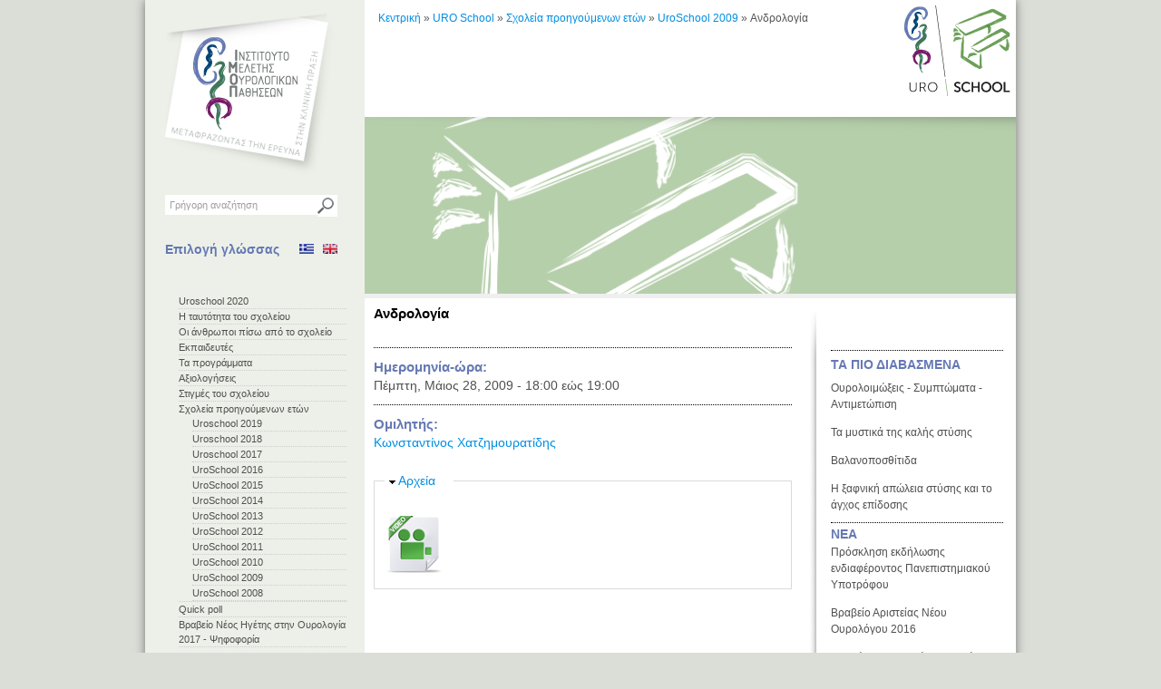

--- FILE ---
content_type: text/html; charset=utf-8
request_url: https://imop.gr/uro-school-135
body_size: 12664
content:
<!DOCTYPE html>
<!--[if IEMobile 7]><html class="iem7" lang="el" dir="ltr"><![endif]-->
<!--[if (lte IE 6)&(!IEMobile)]><html class="ie6 ie6-7 ie6-8" lang="el" dir="ltr"><![endif]-->
<!--[if (IE 7)&(!IEMobile)]><html class="ie7 ie6-7 ie6-8" lang="el" dir="ltr"><![endif]-->
<!--[if (IE 8)&(!IEMobile)]><html class="ie8 ie6-8" lang="el" dir="ltr"><![endif]-->
<!--[if (gte IE 9)|(gt IEMobile 7)]><!--><html lang="el" dir="ltr"
  xmlns:content="http://purl.org/rss/1.0/modules/content/"
  xmlns:dc="http://purl.org/dc/terms/"
  xmlns:foaf="http://xmlns.com/foaf/0.1/"
  xmlns:og="http://ogp.me/ns#"
  xmlns:rdfs="http://www.w3.org/2000/01/rdf-schema#"
  xmlns:sioc="http://rdfs.org/sioc/ns#"
  xmlns:sioct="http://rdfs.org/sioc/types#"
  xmlns:skos="http://www.w3.org/2004/02/skos/core#"
  xmlns:xsd="http://www.w3.org/2001/XMLSchema#"><!--<![endif]-->
<head>
<meta charset="utf-8" />
<link rel="prev" href="/uro-school-153" />
<link rel="up" href="/uroschool-2009" />
<link rel="next" href="/uro-school-151" />
<link rel="shortcut icon" href="https://imop.gr/sites/default/files/favicon.ico" type="image/vnd.microsoft.icon" />
<meta name="rights" content="Ινστιτούτο Μελέτης Ουρολογικών Παθήσεων" />
<link rel="canonical" href="https://imop.gr/uro-school-135" />
<link rel="shortlink" href="https://imop.gr/node/530" />
<meta name="viewport" content="width=device-width, initial-scale=1">
<meta name="MobileOptimized" content="width">
<meta name="HandheldFriendly" content="true">
<meta name="apple-mobile-web-app-capable" content="yes">
<meta http-equiv="cleartype" content="on">
<meta http-equiv="X-UA-Compatible" content="IE=edge, chrome=1">
<title>Ανδρολογία | ΙΜΟΠ</title>
<link type="text/css" rel="stylesheet" href="https://imop.gr/sites/default/files/css/css_xE-rWrJf-fncB6ztZfd2huxqgxu4WO-qwma6Xer30m4.css" media="all" />
<link type="text/css" rel="stylesheet" href="https://imop.gr/sites/default/files/css/css_YJo600u5DslEXHHEBzo7Whs7zYvH8oZK7MuO9r6-Ktg.css" media="screen" />
<link type="text/css" rel="stylesheet" href="https://imop.gr/sites/default/files/css/css_GkjZyON4yQMmsEYzxkigdP1ZzpAvuQkeVGeAa-ZRHHk.css" media="all" />
<link type="text/css" rel="stylesheet" href="https://fonts.googleapis.com/css?family=Ubuntu:300,300italic,regular,italic,500,500italic,bold,bolditalic&amp;subset=cyrillic,greek" media="all" />
<link type="text/css" rel="stylesheet" href="https://imop.gr/sites/default/files/css/css_SJRiXVF-HQtoBwVGvE-VbcSNTYloChmLM2BORjLd5lg.css" media="all" />
<style>#back-top{right:40px;}#back-top span#button{background-color:#CCCCCC;}#back-top span#button:hover{opacity:1;filter:alpha(opacity = 1);background-color:#777777;}
</style>
<link type="text/css" rel="stylesheet" href="https://imop.gr/sites/default/files/css/css_ebwSXD0GP_d8bGqVwEZWwjoxku3e5XAfYkLd04cYTgY.css" media="all" />
<style>#block-footer-toggle-footertoggle .expanded .menu{display:none}
</style>
<link type="text/css" rel="stylesheet" href="https://imop.gr/sites/default/files/css/css_WiekAlmy4RIC-hq_jCjMW7xTrUPrT-V0ytj2GYVI3wg.css" media="all" />
<link type="text/css" rel="stylesheet" href="https://imop.gr/sites/default/files/css/css_lAYndHLORXcydytes8ubb355eM74ZMkRr2y1Rdv6xgw.css" media="screen" />
<script src="https://imop.gr/sites/default/files/js/js_2KlXA4Z5El1IQFVPxDN1aX5mIoMSFWGv3vwsP77K9yk.js"></script>
<script src="https://imop.gr/sites/default/files/js/js_OuQ-9RJRguwhDoWM-3Z-y6GOjYwDPKFXybvyb2nj3CU.js"></script>
<script src="https://imop.gr/sites/default/files/js/js_KCd8rbJYUruV1tRJnh4um34UYvyhlrSVCPR1jNko2h8.js"></script>
<script src="https://imop.gr/sites/default/files/js/js_OcOWu6SXm105W4Cdk9Wac4AZZt7W8EdujvxeUb1y7MA.js"></script>
<script>(function(i,s,o,g,r,a,m){i["GoogleAnalyticsObject"]=r;i[r]=i[r]||function(){(i[r].q=i[r].q||[]).push(arguments)},i[r].l=1*new Date();a=s.createElement(o),m=s.getElementsByTagName(o)[0];a.async=1;a.src=g;m.parentNode.insertBefore(a,m)})(window,document,"script","//www.google-analytics.com/analytics.js","ga");ga("create", "UA-31195781-1", {"cookieDomain":"auto"});ga("require", "displayfeatures");ga("send", "pageview");</script>
<script src="https://imop.gr/sites/default/files/js/js_i3EqpTCSy3kAochO12YVcwLA4Rwxj3zejg8qIQGnyf0.js"></script>
<script src="https://imop.gr/sites/default/files/js/js_HVC-uaMVNXeksyXgpNKfkqsVyshZ9D6T4_rdNdoO43c.js"></script>
<script>jQuery.extend(Drupal.settings, {"basePath":"\/","pathPrefix":"","ajaxPageState":{"theme":"pixture_reloaded","theme_token":"Y1FgL9reek7eRCvq6YcdNkV1QVuWfZsIREp92NKunq8","js":{"sites\/all\/modules\/addthis\/addthis.js":1,"public:\/\/js\/language\/google_tag.el.script.js":1,"misc\/jquery.js":1,"misc\/jquery-extend-3.4.0.js":1,"misc\/jquery-html-prefilter-3.5.0-backport.js":1,"misc\/jquery.once.js":1,"misc\/drupal.js":1,"sites\/all\/modules\/tipsy\/javascripts\/jquery.tipsy.js":1,"sites\/all\/modules\/tipsy\/javascripts\/tipsy.js":1,"misc\/form.js":1,"public:\/\/languages\/el_8oI0mSdTdkcfbL0ZBHoGgia7lvD4uU7BDDCjcg6DSO0.js":1,"misc\/vertical-tabs.js":1,"sites\/all\/libraries\/colorbox\/jquery.colorbox-min.js":1,"sites\/all\/modules\/colorbox\/js\/colorbox.js":1,"sites\/all\/modules\/colorbox\/styles\/stockholmsyndrome\/colorbox_style.js":1,"sites\/all\/modules\/colorbox\/js\/colorbox_load.js":1,"sites\/all\/libraries\/fancybox\/fancybox\/jquery.fancybox-1.3.4.js":1,"sites\/all\/modules\/fancybox\/js\/fancybox.js":1,"sites\/all\/modules\/lightbox2\/js\/auto_image_handling.js":1,"sites\/all\/modules\/lightbox2\/js\/lightbox.js":1,"sites\/all\/modules\/scroll_to_top\/scroll_to_top.js":1,"sites\/all\/modules\/video\/js\/video.js":1,"sites\/all\/modules\/footer_toggle\/scripts\/footer_toggle.js":1,"sites\/all\/modules\/google_analytics\/googleanalytics.js":1,"0":1,"sites\/all\/modules\/field_group\/field_group.js":1,"misc\/collapse.js":1,"sites\/all\/themes\/adaptivetheme\/adaptivetheme\/js\/respond.js":1},"css":{"modules\/system\/system.base.css":1,"modules\/system\/system.menus.css":1,"modules\/system\/system.messages.css":1,"modules\/system\/system.theme.css":1,"sites\/all\/modules\/tipsy\/stylesheets\/tipsy.css":1,"sites\/all\/modules\/scroll_to_top\/scroll_to_top.css":1,"modules\/book\/book.css":1,"modules\/comment\/comment.css":1,"sites\/all\/modules\/date\/date_api\/date.css":1,"sites\/all\/modules\/date\/date_popup\/themes\/datepicker.1.7.css":1,"modules\/field\/theme\/field.css":1,"modules\/node\/node.css":1,"modules\/poll\/poll.css":1,"sites\/all\/modules\/quiz\/quiz.css":1,"modules\/search\/search.css":1,"modules\/user\/user.css":1,"modules\/forum\/forum.css":1,"sites\/all\/modules\/views\/css\/views.css":1,"sites\/all\/modules\/ckeditor\/css\/ckeditor.css":1,"https:\/\/fonts.googleapis.com\/css?family=Ubuntu:300,300italic,regular,italic,500,500italic,bold,bolditalic\u0026subset=cyrillic,greek":1,"sites\/all\/modules\/colorbox\/styles\/stockholmsyndrome\/colorbox_style.css":1,"sites\/all\/modules\/ctools\/css\/ctools.css":1,"sites\/all\/libraries\/fancybox\/fancybox\/jquery.fancybox-1.3.4.css":1,"sites\/all\/modules\/lightbox2\/css\/lightbox.css":1,"sites\/all\/modules\/panels\/css\/panels.css":1,"0":1,"sites\/all\/modules\/video\/css\/video.css":1,"modules\/locale\/locale.css":1,"1":1,"sites\/all\/themes\/adaptivetheme\/adaptivetheme\/css\/at.base.css":1,"sites\/all\/themes\/adaptivetheme\/adaptivetheme\/css\/at.layout.css":1,"sites\/all\/themes\/adaptivetheme\/adaptivetheme\/css\/at.messages.css":1,"sites\/all\/themes\/pixture_reloaded\/color\/colors.css":1,"sites\/all\/themes\/pixture_reloaded\/css\/pixture_reloaded.css":1,"sites\/all\/themes\/pixture_reloaded\/css\/pixture_reloaded.settings.style.css":1,"sites\/all\/themes\/pixture_reloaded\/css\/custom.style.css":1,"sites\/all\/themes\/pixture_reloaded\/css\/style_teosavv.css":1,"sites\/all\/themes\/pixture_reloaded\/css\/colorbox.css":1,"public:\/\/google_fonts.css":1,"public:\/\/at_css\/pixture_reloaded.responsive.layout.css":1,"sites\/all\/themes\/pixture_reloaded\/css\/pixture_reloaded.responsive.style.css":1,"sites\/all\/themes\/pixture_reloaded\/css\/pixture_reloaded.responsive.gpanels.css":1}},"colorbox":{"opacity":"0.85","current":"{current} of {total}","previous":"\u00ab Prev","next":"Next \u00bb","close":"\u039a\u03bb\u03b5\u03af\u03c3\u03b9\u03bc\u03bf","maxWidth":"98%","maxHeight":"98%","fixed":true,"mobiledetect":true,"mobiledevicewidth":"480px"},"fancybox":{"options":{"width":425,"height":355,"padding":10,"margin":20,"titleShow":1,"titlePosition":"outside","scrolling":"auto","showCloseButton":1,"showNavArrows":1,"cyclic":0,"opacity":0,"overlayShow":1,"overlayColor":"#ddd","overlayOpacity":"0.1","hideOnOverlayClick":1,"hideOnContentClick":0,"enableEscapeButton":1,"centerOnScroll":1,"autoScale":1,"easingIn":"swing","easingOut":"swing","changeFade":"fast","changeSpeed":300,"transitionIn":"fade","speedIn":300,"transitionOut":"fade","speedOut":300},"selector":""},"lightbox2":{"rtl":"0","file_path":"\/(\\w\\w\/)public:\/","default_image":"\/sites\/all\/modules\/lightbox2\/images\/brokenimage.jpg","border_size":10,"font_color":"000","box_color":"fff","top_position":"","overlay_opacity":"0.8","overlay_color":"000","disable_close_click":1,"resize_sequence":0,"resize_speed":400,"fade_in_speed":400,"slide_down_speed":600,"use_alt_layout":0,"disable_resize":0,"disable_zoom":0,"force_show_nav":0,"show_caption":1,"loop_items":0,"node_link_text":"View Image Details","node_link_target":0,"image_count":"\u0395\u03b9\u03ba\u03cc\u03bd\u03b1 !current \u03b1\u03c0\u03cc !total","video_count":"Video !current of !total","page_count":"Page !current of !total","lite_press_x_close":"press \u003Ca href=\u0022#\u0022 onclick=\u0022hideLightbox(); return FALSE;\u0022\u003E\u003Ckbd\u003Ex\u003C\/kbd\u003E\u003C\/a\u003E to close","download_link_text":"","enable_login":false,"enable_contact":false,"keys_close":"c x 27","keys_previous":"p 37","keys_next":"n 39","keys_zoom":"z","keys_play_pause":"32","display_image_size":"original","image_node_sizes":"()","trigger_lightbox_classes":"","trigger_lightbox_group_classes":"","trigger_slideshow_classes":"","trigger_lightframe_classes":"","trigger_lightframe_group_classes":"","custom_class_handler":"lightframe_ungrouped","custom_trigger_classes":"img.video-thumbnail","disable_for_gallery_lists":1,"disable_for_acidfree_gallery_lists":true,"enable_acidfree_videos":true,"slideshow_interval":5000,"slideshow_automatic_start":true,"slideshow_automatic_exit":true,"show_play_pause":true,"pause_on_next_click":false,"pause_on_previous_click":true,"loop_slides":false,"iframe_width":640,"iframe_height":480,"iframe_border":0,"enable_video":0,"useragent":"Mozilla\/5.0 (Windows NT 10.0; Win64; x64) AppleWebKit\/537.36 (KHTML, like Gecko) Chrome\/139.0.0.0 Safari\/537.36"},"scroll_to_top":{"label":"Back to top"},"statuses":{"autofocus":false,"noautoclear":false,"maxlength":"1000","hideLength":"0","refreshLink":false},"tipsy":{"custom_selectors":[{"selector":".tipsy","options":{"fade":1,"gravity":"w","delayIn":0,"delayOut":0,"trigger":"hover","opacity":"0.8","offset":0,"html":0,"tooltip_content":{"source":"attribute","selector":"title"}}}]},"googleanalytics":{"trackOutbound":1,"trackMailto":1,"trackDownload":1,"trackDownloadExtensions":"7z|aac|arc|arj|asf|asx|avi|bin|csv|doc(x|m)?|dot(x|m)?|exe|flv|gif|gz|gzip|hqx|jar|jpe?g|js|mp(2|3|4|e?g)|mov(ie)?|msi|msp|pdf|phps|png|ppt(x|m)?|pot(x|m)?|pps(x|m)?|ppam|sld(x|m)?|thmx|qtm?|ra(m|r)?|sea|sit|tar|tgz|torrent|txt|wav|wma|wmv|wpd|xls(x|m|b)?|xlt(x|m)|xlam|xml|z|zip","trackColorbox":1},"urlIsAjaxTrusted":{"\/uro-school-135":true},"field_group":{"fieldset":"full"}});</script>
<!--[if lt IE 9]><script src="http://html5shiv.googlecode.com/svn/trunk/html5.js"></script><![endif]-->
</head>
<body class="html not-front not-logged-in no-sidebars page-node page-node- page-node-530 page-type-uro-school-session-slot i18n-el lang-el section-uro-school-135 site-name-hidden color-scheme-default pixture-reloaded fs-small bs-l bb-n mb-dd mbp-l rc-4 ia-r bf-imop snf-imop ssf-imop ptf-imop ntf-imop ctf-imop btf-imop hs-ts">
  <div id="skip-link">
    <a href="#main-content" class="element-invisible element-focusable">Παράκαμψη προς το κυρίως περιεχόμενο</a>
  </div>
    <div class="texture-overlay">
  <div id="page" class="container">

	<div id="main-container" class="clearfix">

		<div id="sidebar-left-container">
			        <div id="branding" class="clearfix">
			          <div id="branding-top" class="clearfix">
											          <div id="logo"><a href="/" title="Αρχική σελίδα"><img src="https://imop.gr/sites/default/files/main_logo_0.png" alt="ΙΜΟΠ logo"/></a></div>
			          			          			            <hgroup class="element-invisible">
			              			                <h1 id="site-name" class="element-invisible"><a href="/" title="Αρχική σελίδα">ΙΜΟΠ</a></h1>
			              			              			            </hgroup>
			          								</div>
								<div id="branding-bottom" class="clearfix">
											  <div class="region region-brandingbottom">
    <div id="block-search-form" class="block block-search block-odd block-count-1 block-region-brandingbottom" role="search">
  <div class="block-inner clearfix">
                <div class="block-content content">
      <form action="/uro-school-135" method="post" id="search-block-form" accept-charset="UTF-8"><div><div class="container-inline">
      <h2 class="element-invisible">Φόρμα αναζήτησης</h2>
    <div class="form-item form-type-textfield form-item-search-block-form">
  <label class="element-invisible" for="edit-search-block-form--2">Αναζήτηση </label>
 <input title="Πληκτρολογήστε τους όρους που θέλετε να αναζητήσετε." placeholder="Γρήγορη αναζήτηση" type="search" id="edit-search-block-form--2" name="search_block_form" value="" size="15" maxlength="128" class="form-text" />
</div>
<div class="form-actions form-wrapper" id="edit-actions"><input type="submit" id="edit-submit" name="op" value="Αναζήτηση" class="form-submit" /></div><input type="hidden" name="form_build_id" value="form-XKemT2gKxRcTvFb29afU-3_yCrSIGm7QFyXEVJrpZEE" />
<input type="hidden" name="form_id" value="search_block_form" />
</div>
</div></form>    </div>
  </div>
</div>
<section id="block-locale-language" class="block block-locale block-even block-count-2 block-region-brandingbottom" role="complementary">
  <div class="block-inner clearfix">
              <h2 class="block-title">Επιλογή γλώσσας</h2>
            <div class="block-content content">
      <ul class="language-switcher-locale-url"><li class="el first active"><a href="/uro-school-135" class="language-link active" xml:lang="el" title="Ανδρολογία"><img class="language-icon" typeof="foaf:Image" src="https://imop.gr/sites/all/themes/pixture_reloaded/images/el.png" width="16" height="12" alt="Ελληνικά" title="Ελληνικά" /></a></li><li class="en last"><a href="/en/node/1776" class="language-link" xml:lang="en" title="Αndrology"><img class="language-icon" typeof="foaf:Image" src="https://imop.gr/sites/all/themes/pixture_reloaded/images/en.png" width="16" height="12" alt="English" title="English" /></a></li></ul>    </div>
  </div>
</section>
<section id="block-book-nav-teaser-navigationenhanced" class="block block-book-nav-teaser block-odd block-count-3 block-region-brandingbottom">
  <div class="block-inner clearfix">
              <h2 class="block-title"><none></h2>
            <div class="block-content content">
      <ul class="menu clearfix"><li class="first collapsed menu-item-9169"><a href="/uroschool2020">Uroschool 2020</a></li><li class="leaf menu-item-1545"><a href="/uroschool-ID">Η ταυτότητα του σχολείου</a></li><li class="leaf menu-item-2203"><a href="/uroschool-organizers">Οι άνθρωποι πίσω από το σχολείο</a></li><li class="leaf menu-item-1301"><a href="/uroschool-teachers">Εκπαιδευτές</a></li><li class="leaf menu-item-2232"><a href="/uroschool/programmata">Τα προγράμματα</a></li><li class="collapsed menu-item-2204"><a href="/uroschool-evaluation">Αξιολογήσεις</a></li><li class="collapsed menu-item-1526"><a href="/uroschool/photos">Στιγμές του σχολείου</a></li><li class="expanded active-trail menu-item-1267"><a href="/uroschool-old" class="active-trail">Σχολεία προηγούμενων ετών</a><ul class="menu clearfix"><li class="first collapsed menu-item-9125"><a href="/uroschool-2019">Uroschool 2019</a></li><li class="collapsed menu-item-8758"><a href="/uroschool-2018">Uroschool 2018</a></li><li class="collapsed menu-item-7678"><a href="/uroschool-2017">Uroschool 2017</a></li><li class="collapsed menu-item-7215"><a href="/uroschool-2016">UroSchool 2016</a></li><li class="collapsed menu-item-6571"><a href="/uroschool-2015">UroSchool 2015</a></li><li class="collapsed menu-item-5221"><a href="/uroschool-2014">UroSchool 2014</a></li><li class="collapsed menu-item-3381"><a href="/uroschool-2013">UroSchool 2013</a></li><li class="collapsed menu-item-3492"><a href="/uroschool-2012">UroSchool 2012</a></li><li class="collapsed menu-item-1266"><a href="/uroschool-2011">UroSchool 2011</a></li><li class="collapsed menu-item-1263"><a href="/uroschool-2010">UroSchool 2010</a></li><li class="collapsed active-trail menu-item-1262"><a href="/uroschool-2009" class="active-trail">UroSchool 2009</a></li><li class="last collapsed menu-item-1270"><a href="/uroschool-2008">UroSchool 2008</a></li></ul></li><li class="leaf menu-item-6625"><a href="/quick-poll">Quick poll</a></li><li class="last leaf menu-item-8154"><a href="/node/6167">Βραβείο Νέος Ηγέτης στην Ουρολογία 2017 - Ψηφοφορία</a></li></ul>    </div>
  </div>
</section>
  </div>
								</div>
			        </div>

				     	<div id="sidebar-left" class="clearfix">
		      										</div>
    </div>

		<div id="content-column">

				    <div id="header-right">
					    	<div class="clearfix">
					    		<div id="header-container-left">
					    			<div id="breadcrumb">
					    								      			<nav id="breadcrumb"><h2 class="element-invisible">Είστε εδώ</h2><ol id="crumbs"><li class="crumb"><a href="/">Κεντρική</a></li><li class="crumb"><span> &#187; </span><a href="/uroschool">URO School</a></li><li class="crumb"><span> &#187; </span><a href="/uroschool-old">Σχολεία προηγούμενων ετών</a></li><li class="crumb"><span> &#187; </span><a href="/uroschool-2009">UroSchool 2009</a></li><li class="crumb"><span> &#187; </span>Ανδρολογία</li></ol></nav> <!-- /breadcrumb -->
					    												</div>
					    		<div id="small-header-region">
										 <!-- /header region -->
									</div>
					    	</div>
					    	
					    		<div id="small-logos-region">
																																																																																																													  																																																																														
													
													<a href='https://imop.gr/uro-school-135'><img id='small-logo-image-original' src='http://www.imop.gr/images/logos/uro-school.png' border=0 /></a>																    		</div>
								</div>
								
								<div id="header-photo-block" class="clearfix">
																																																																																																																				  																																																													
																																					

												
																								

																																				
													
													
													
																																																																																											
													<img id='section-slider-image-original' src='http://www.imop.gr/images/slider/school.png' border=0 />											

					        	</div>
																											      </div>


         <!-- /highlight -->
		     <!-- /message -->
		     <!-- /help -->
                <section id="main-content" role="main">

                                <header class="clearfix">
                              <h1 id="page-title">Ανδρολογία</h1>
                                        </header>
                    		            
		
              <div class="region region-content">
    <div id="block-system-main" class="block block-system block-odd block-count-4 block-region-content">
  <div class="block-inner clearfix">
                <div class="block-content content">
      <article id="article-530" class="article article-uro-school-session-slot article-lang-el odd article-full clearfix" about="/uro-school-135" typeof="sioc:Item foaf:Document" role="article">

  
      <span property="dc:title" content="Ανδρολογία" class="rdf-meta element-hidden"></span><span property="sioc:num_replies" content="0" datatype="xsd:integer" class="rdf-meta element-hidden"></span>	
  
  <div class="article-content">
  	

	    			      

  
	<section class="field field-name-field-session-datetime field-type-datetime field-label-above view-mode-full"><h2 class="field-label">Ημερομηνία-ώρα:&nbsp;</h2><div class="field-items"><div class="field-item even"><span class="date-display-single">Πέμπτη, Μάιος 28, 2009 - <div class="date-display-range"><span class="date-display-start" property="dc:date" datatype="xsd:dateTime" content="2009-05-28T18:00:00+03:00">18:00</span> εώς <span class="date-display-end" property="dc:date" datatype="xsd:dateTime" content="2009-05-28T19:00:00+03:00">19:00</span></div></span></div></div></section><section class="field field-name-field-slot-speaker field-type-user-reference field-label-above view-mode-full"><h2 class="field-label">Ομιλητής:&nbsp;</h2><div class="field-items"><div class="field-item even"><a href="/users/promahon">Κωνσταντίνος Χατζημουρατίδης</a></div></div></section><fieldset class="collapsible  group-files field-group-fieldset form-wrapper"><legend><span class="fieldset-legend">Αρχεία</span></legend><div class="fieldset-wrapper"><div class="field field-name-field-session-video field-type-file field-label-hidden view-mode-full clearfix">
    <div class="field-items">
        
	
      <div class="field-session-attachment field-item even">
      <a title='Ανδρολογία- Κ. Χατζημουρατίδης' href='https://www.imop.gr/video-js/play.php?vuri=https://imop.gr/sites/default/files/videos/2o-diadr-thursday--7-1.mp4' rel='lightmodal[|width:744px; height:414px; scrolling: auto;]'><img src='https://imop.gr/sites/all/themes/pixture_reloaded/images/mime/video.png' style='file-attachment-session-img' /></a>      
      </div>
      </div>
</div>
</div></fieldset>
  <div id="book-navigation-20" class="book-navigation">
    
    
  </div>
  </div>



	
  
  
  
</article>
    </div>
  </div>
</div>
  </div>
 <!-- /content -->
           <!-- /feed icons -->
        </section> <!-- /main-content -->
		
					   <div id="right-sidebar">
		      <div class="region region-right-sidebar">
    <section id="block-views-ta-pio-diabasmena-block" class="block block-views block-odd block-count-5 block-region-right-sidebar">
  <div class="block-inner clearfix">
              <h2 class="block-title">ΤΑ ΠΙΟ ΔΙΑΒΑΣΜΕΝΑ</h2>
            <div class="block-content content">
      <div class="view view-ta-pio-diabasmena view-id-ta_pio_diabasmena view-display-id-block view-dom-id-7335080e6d995c022548aa7d8c9e2710">
        
  
  
      <div class="view-content">
        <div class="views-row views-row-1 views-row-odd views-row-first">
      
  <div class="views-field views-field-title">        <span class="field-content"><a href="/uroinfo-urinary-tract-infections">Ουρολοιμώξεις - Συμπτώματα - Αντιμετώπιση</a></span>  </div>  </div>
  <div class="views-row views-row-2 views-row-even">
      
  <div class="views-field views-field-title">        <span class="field-content"><a href="/sex/ta-mystika-ths-kalhs-styshs">Τα μυστικά της καλής στύσης</a></span>  </div>  </div>
  <div class="views-row views-row-3 views-row-odd">
      
  <div class="views-field views-field-title">        <span class="field-content"><a href="/uroinfo-Balanitis">Βαλανοποσθίτιδα</a></span>  </div>  </div>
  <div class="views-row views-row-4 views-row-even views-row-last">
      
  <div class="views-field views-field-title">        <span class="field-content"><a href="/sex/ksafnikh-apwleia-styshs">Η ξαφνική απώλεια στύσης και το άγχος επίδοσης</a></span>  </div>  </div>
    </div>
  
  
  
  
  
  
</div>    </div>
  </div>
</section>
<div id="block-views-view-deltia-typou-block-1" class="block block-views block-even block-count-6 block-region-right-sidebar">
  <div class="block-inner clearfix">
                <div class="block-content content">
      <div class="view view-view-deltia-typou view-id-view_deltia_typou view-display-id-block_1 view-dom-id-27d7225b0e84dd2b334f6fba7a6fe129">
            <div class="view-header">
      <div>
<a href="/deltia-typou" class="book-title" style="padding-left: 0px;padding-right: 0px;font-size: 14px;color: #6579b3;font-weight: bold;">ΝΕΑ</a>
</div>    </div>
  
  
  
      <div class="view-content">
        <div class="views-row views-row-1 views-row-odd views-row-first">
      
  <div class="views-field views-field-title">        <span class="field-content"><a href="/node/6202">Πρόσκληση εκδήλωσης ενδιαφέροντος Πανεπιστημιακού Υποτρόφου</a></span>  </div>  </div>
  <div class="views-row views-row-2 views-row-even">
      
  <div class="views-field views-field-title">        <span class="field-content"><a href="/node/5944">Βραβείο Αριστείας Νέου Ουρολόγου 2016</a></span>  </div>  </div>
  <div class="views-row views-row-3 views-row-odd">
      
  <div class="views-field views-field-title">        <span class="field-content"><a href="/deltia-typou/prokhryksh-vraveiou-aristeias-neou-ourologou-2016">Προκήρυξη Βραβείου Αριστείας Νέου Ουρολόγου 2016</a></span>  </div>  </div>
  <div class="views-row views-row-4 views-row-even views-row-last">
      
  <div class="views-field views-field-title">        <span class="field-content"><a href="/deltia-typou/vraveio-aristeias-sthn-erevna-gia-ton-proedro-tou-IMOP-kathhghth-dhmhtrh-xatzhxrhstou">Βραβείο αριστείας στην έρευνα και έπαινο αριστείας στη διδασκαλία για τον Πρόεδρο του ΙΜΟΠ καθηγητή  Δημήτρη Χατζηχρήστου από την Ιατρική Σχολή του ΑΠΘ</a></span>  </div>  </div>
    </div>
  
  
  
  
  
  
</div>    </div>
  </div>
</div>
<section id="block-i18n-book-navigation-i18n-book-navigation" class="block block-i18n-book-navigation block-odd block-count-7 block-region-right-sidebar">
  <div class="block-inner clearfix">
              <h2 class="block-title"><a href="/uroschool" class="book-title">URO School</a></h2>
            <div class="block-content content">
      <ul class="menu clearfix"><li class="first collapsed menu-item-9169"><a href="/uroschool2020">Uroschool 2020</a></li><li class="leaf menu-item-1545"><a href="/uroschool-ID">Η ταυτότητα του σχολείου</a></li><li class="leaf menu-item-2203"><a href="/uroschool-organizers">Οι άνθρωποι πίσω από το σχολείο</a></li><li class="leaf menu-item-1301"><a href="/uroschool-teachers">Εκπαιδευτές</a></li><li class="leaf menu-item-2232"><a href="/uroschool/programmata">Τα προγράμματα</a></li><li class="collapsed menu-item-2204"><a href="/uroschool-evaluation">Αξιολογήσεις</a></li><li class="collapsed menu-item-1526"><a href="/uroschool/photos">Στιγμές του σχολείου</a></li><li class="expanded active-trail menu-item-1267"><a href="/uroschool-old" class="active-trail active-trail">Σχολεία προηγούμενων ετών</a><ul class="menu clearfix"><li class="first collapsed menu-item-9125"><a href="/uroschool-2019">Uroschool 2019</a></li><li class="collapsed menu-item-8758"><a href="/uroschool-2018">Uroschool 2018</a></li><li class="collapsed menu-item-7678"><a href="/uroschool-2017">Uroschool 2017</a></li><li class="collapsed menu-item-7215"><a href="/uroschool-2016">UroSchool 2016</a></li><li class="collapsed menu-item-6571"><a href="/uroschool-2015">UroSchool 2015</a></li><li class="collapsed menu-item-5221"><a href="/uroschool-2014">UroSchool 2014</a></li><li class="collapsed menu-item-3381"><a href="/uroschool-2013">UroSchool 2013</a></li><li class="collapsed menu-item-3492"><a href="/uroschool-2012">UroSchool 2012</a></li><li class="collapsed menu-item-1266"><a href="/uroschool-2011">UroSchool 2011</a></li><li class="collapsed menu-item-1263"><a href="/uroschool-2010">UroSchool 2010</a></li><li class="expanded active-trail menu-item-1262"><a href="/uroschool-2009" class="active-trail active-trail">UroSchool 2009</a><ul class="menu clearfix"><li class="first leaf menu-item-1621"><a href="/uro-school/2000-2009">Εναρκτήρια Εκδήλωση: «Η ελληνική παρουσία στην Ουρολογική έρευνα τη δεκαετία 2000-2009»</a></li><li class="leaf menu-item-1622"><a href="/uro-school/video">Φροντιστήριο Ι: Λήψη σεξουαλικού ιστορικού – σχολιάζοντας ένα video</a></li><li class="leaf menu-item-1625"><a href="/uro-school-138">Η ιατρική πράξη υπό αίρεση: καρκίνος προστάτη</a></li><li class="leaf menu-item-1626"><a href="/uro-school-139">Η ιατρική πράξη υπό κρίση: καρκίνος προστάτη</a></li><li class="leaf menu-item-1633"><a href="/uro-school-145">Διαδραστικό σεμινάριο Ι: Επικοινωνία ιατρού-ασθενή: πολυτέλεια ή ανάγκη;</a></li><li class="leaf menu-item-1636"><a href="/uro-school-148">Φροντιστήριο ΙΙ: Εργαστηριακή διερεύνηση υπογόνιμου άντρα</a></li><li class="leaf menu-item-1637"><a href="/uro-school-149">Διάλειμμα</a></li><li class="leaf menu-item-1646"><a href="/uro-school-158">Ορθολογική συνταγογράφηση και τεκμηριωμένη φαρμακοθεραπεία σε ουρολογικούς ασθενείς</a></li><li class="leaf menu-item-1649"><a href="/uro-school-161">Η ιατρική πράξη υπό αίρεση: στυτική δυσλειτουργία</a></li><li class="leaf menu-item-1650"><a href="/uro-school-162">Η ιατρική πράξη υπό κρίση: στυτική δυσλειτουργία</a></li><li class="leaf menu-item-1655"><a href="/uro-school-166">Χειρουργικά μυστικά Ι: Ενδοσκοπική χειρουργική βήμα προς βήμα</a></li><li class="leaf menu-item-1658"><a href="/luts-1">Εκτίμηση LUTS στην καθημερινή Ουρολογική πράξη</a></li><li class="leaf menu-item-1659"><a href="/uro-school-169">Διάλειμμα</a></li><li class="leaf menu-item-1664"><a href="/uro-school/vs-0">Χειρουργικά μυστικά ΙΙ: Λαπαροσκοπική vs ρομποτική χειρουργική</a></li><li class="leaf menu-item-1667"><a href="/luts-2">Η ιατρική υπό αίρεση: LUTS/Ακράτεια ούρων</a></li><li class="leaf menu-item-4186"><a href="/luts-0">LUTS – Ακράτεια</a></li><li class="leaf menu-item-4209"><a href="/uro-school/laser-50">Laser προστατεκτομή: μαθήματα από τα πρώτα 50 περιστατικά</a></li><li class="leaf menu-item-4191"><a href="/uro-school-141">Ανακοινώνοντας τα κακά νέα: διάγνωση καρκίνος προστάτη</a></li><li class="leaf menu-item-4201"><a href="/uro-school-153">Αναλγητικά: από την παρακεταμόλη... στη μορφίνη</a></li><li class="leaf active-trail menu-item-4187"><a href="/uro-school-135" class="active-trail active">Ανδρολογία</a></li><li class="leaf menu-item-4199"><a href="/uro-school-151">Αντιβιοτικά: περιεργχειρητική χρήση, μακροχρόνια χρήση, συμπληρώματα</a></li><li class="leaf menu-item-4204"><a href="/uro-school-156">Αντιθρομβωτική αγωγή: πότε, πώς, γιατί;</a></li><li class="leaf menu-item-4195"><a href="/uro-school-144">Αντιμέτωποι με τα όρια της Ιατρικής (άγνωστη αιτιολογία ή ανυπαρξία αποτελεσματικής θεραπείας): επώδυνο σύνδρομο ούρησης</a></li><li class="leaf menu-item-4203"><a href="/uro-school-155">Αντιπηκτικά: χειρουργικές επιπτώσεις, επιλογή διακοπής</a></li><li class="leaf menu-item-4200"><a href="/uro-school-152">Αντιφλεγμονώδη: είναι όλα ίδια;</a></li><li class="leaf menu-item-4194"><a href="/uro-school-143">Απέναντι στο υπογόνιμο ζευγάρι: όταν η τεκνοποίηση γίνεται ιδιαίτερα δύσκολη</a></li><li class="leaf menu-item-4190"><a href="/uro-school-140">Βασικά ζητήματα επικοινωνίας μέσα από ένα περιστατικό</a></li><li class="leaf menu-item-4202"><a href="/uro-school-154">Γαστροπροστασία: πότε και ποια;</a></li><li class="leaf menu-item-4198"><a href="/uro-school-150">Δημιουργώντας τη λίστα Π(ροσωπικών)-φαρμάκων</a></li><li class="leaf menu-item-4196"><a href="/uro-school-146">Διαβάζοντας το σπερμοδιάγραμμα</a></li><li class="leaf menu-item-4211"><a href="/uro-school-165">Διαδερμικές επεμβάσεις στο νεφρό: από τη νεφροστομία στη νεφρολιθοθρυψία</a></li><li class="leaf menu-item-4208"><a href="/uro-school-163">Διουρηθρικές επεμβάσεις: επιλέγοντας τα κατάλληλα εργαλεία</a></li><li class="leaf menu-item-4185"><a href="/node/528">Ενδοουρολογία</a></li><li class="leaf menu-item-4205"><a href="/uro-school-157">Ερυθροποιητίνη/σίδηρος: πότε, για πόσο και γιατί;</a></li><li class="leaf menu-item-1668"><a href="/luts-3">Η ιατρική υπό κρίση: LUTS/Ακράτεια ούρων</a></li><li class="leaf menu-item-4193"><a href="/uro-school-142">Η πορεία προς το μοιραίο: η αγωνία έξω από τη μονάδα εντατικής θεραπείας</a></li><li class="leaf menu-item-4192"><a href="/node/539">Η στιγμή της δυσοίωνης επιπλοκής: διεγχειρητική αιμορραγία</a></li><li class="leaf menu-item-4214"><a href="/uro-school-170">Λαπαροσκοπική νεφρεκτομή: τα μυστικά</a></li><li class="leaf menu-item-4215"><a href="/uro-school-171">Λαπαροσκοπική ριζική προστατεκτομή: είναι πλέον η χρυσή σταθερά;</a></li><li class="leaf menu-item-4216"><a href="/uro-school-172">Λοιπές ουρολογικές λαπαροσκοπικές επεμβάσεις: υπάρχει λόγος;</a></li><li class="leaf menu-item-4184"><a href="/uro-school-134">Ογκολογία</a></li><li class="leaf menu-item-4188"><a href="/uro-school-136">Ομάδα Ι</a></li><li class="leaf menu-item-4206"><a href="/uro-school-159">Ομάδα Ι</a></li><li class="leaf menu-item-4219"><a href="/uro-school-174">Ομάδα Ι</a></li><li class="leaf menu-item-4189"><a href="/uro-school-137">Ομάδα ΙΙ</a></li><li class="leaf menu-item-4207"><a href="/uro-school-160">Ομάδα ΙΙ</a></li><li class="leaf menu-item-4218"><a href="/uro-school-175">Ομάδα ΙΙ</a></li><li class="leaf menu-item-4210"><a href="/uro-school-164">Ουρητηροσκόπηση: τα μυστικά μέσα από μια επίδειξη</a></li><li class="leaf menu-item-4213"><a href="/uro-school-168">Ουροδυναμική εκτίμηση – Εκτίμηση πυελικού εφάδους: τι πληροφορίες δίνουν τα πολύπλοκα διαγράμματα;</a></li><li class="leaf menu-item-4217"><a href="/uro-school-173">Ρομποτική: το τέλος της λαπαροσκοπικής;</a></li><li class="leaf menu-item-4197"><a href="/uro-school-147">Τι άλλες εξετάσεις, γιατί και πότε;</a></li><li class="leaf menu-item-4212"><a href="/uro-school-167">Υπερηχοτομογραφικός έλεγχος: διαβάζοντας τις εικόνες</a></li><li class="leaf menu-item-1669"><a href="/uro-school/inigo-saenz-de-tejada">Διάλεξη: Ο μηχανισμός της στύσης. Στη μνήμη του Inigo Saenz de Tejada</a></li><li class="leaf menu-item-1670"><a href="/uro-school/3">Χτίζοντας μαζί το 3ο Σχολείο Ουρολογίας</a></li><li class="leaf menu-item-1671"><a href="/uro-school-176">Τεστ αυτογνωσίας</a></li><li class="last leaf menu-item-1672"><a href="/uro-school-177">Λήξη – επίδοση βεβαιώσεων παρακολούθησης</a></li></ul></li><li class="collapsed menu-item-1270"><a href="/uroschool-2008">UroSchool 2008</a></li><li class="last leaf menu-item-2202"><a href="/uro-school-49">Συνολική αξιολόγηση σχολείου 2013</a></li></ul></li><li class="leaf menu-item-6625"><a href="/quick-poll">Quick poll</a></li><li class="leaf menu-item-8154"><a href="/node/6167">Βραβείο Νέος Ηγέτης στην Ουρολογία 2017 - Ψηφοφορία</a></li><li class="leaf menu-item-6573"><a href="/node/3062">Μη χειρουργικές δεξιότητες του Ουρολόγου</a></li><li class="leaf menu-item-6575"><a href="/node/3064">Τι άξιζε από το ταξίδι</a></li><li class="leaf menu-item-6574"><a href="/node/3063">Το παράδειγμα ενός δασκάλου</a></li><li class="leaf menu-item-1522"><a href="/uro-school-22">Η μοριοδότηση</a></li><li class="leaf menu-item-6570"><a href="/uroschool/sponsors">Σπόνσορες</a></li><li class="last leaf menu-item-9162"><a href="/node/6493">COFFEE BREAK</a></li></ul>    </div>
  </div>
</section>
  </div>
 <!-- /right sidebar -->
			</div>
				
			
    </div>
	
	</div>


          <footer id="footer" role="contentinfo">
	      	<div id="footer-left" class="clearfix1">
		      	<div id="footer-left-inner" class="clearfix1">
						  <div class="region region-footerleft">
    <nav id="block-system-main-menu" class="block block-system block-menu block-odd block-count-8 block-region-footerleft">
  <div class="block-inner clearfix">
                <div class="block-content content">
	            <ul class="menu clearfix"><li class="first leaf menu-item-2806"><a href="/website">Ο ΙΣΤΟΤΟΠΟΣ ΤΟΥ ΙΜΟΠ</a></li><li class="leaf menu-item-503"><a href="/imop-profile">Ι.Μ.Ο.Π.</a></li><li class="leaf menu-item-504"><a href="/mmop-profile">Μ.Μ.Ο.Π.</a></li><li class="leaf menu-item-2169"><a href="/alumni">ΜΜΟΠ/ΙΜΟΠ ALUMNI</a></li><li class="leaf menu-item-2162"><a href="/sponsors">ΔΩΡΗΤΕΣ-ΧΟΡΗΓΟΙ</a></li><li class="leaf menu-item-3970"><a href="/deltia-typou" title="">ΝΕΑ</a></li><li class="leaf menu-item-5798"><a href="/sitemap_koinou">SITEMAP ΚΟΙΝΟΥ</a></li><li class="leaf menu-item-5799"><a href="/sitemap_eidikwn">SITEMAP ΕΙΔΙΚΩΝ</a></li><li class="last leaf menu-item-505"><a href="/contact" title="">ΕΠΙΚΟΙΝΩΝΙΑ</a></li></ul>    </div>
  </div>
</nav>
  </div>
			      </div>
		      </div>
	      	<div id="footer-inner" class="clearfix1">
						  <div class="region region-footer">
    <nav id="block-menu-menu-public-sections-menu" class="block block-menu block-odd block-count-9 block-region-footer" role="navigation">
  <div class="block-inner clearfix">
                <div class="block-content content">
	            <ul class="menu clearfix"><li class="first leaf menu-item-542"><a href="/uroinfo">URO \ Info</a></li><li class="leaf menu-item-543"><a href="/urofilm">URO \ Film</a></li><li class="leaf menu-item-544"><a href="/check-up">URO \ Check-up</a></li><li class="leaf menu-item-545"><a href="/uroevents">URO \ Events</a></li><li class="leaf menu-item-546"><a href="/uroprevent">URO \ Prevent</a></li><li class="last leaf menu-item-3379"><a href="/deltia-typou" title="">URO \ News</a></li></ul>    </div>
  </div>
</nav>
<nav id="block-menu-menu-private-sections-menu" class="block block-menu block-even block-count-10 block-region-footer" role="navigation">
  <div class="block-inner clearfix">
                <div class="block-content content">
	            <ul class="menu clearfix"><li class="first leaf menu-item-1037"><a href="/uroelearning">URO \ E-learning</a></li><li class="leaf menu-item-1038"><a href="/uroschool">URO \ School</a></li><li class="leaf menu-item-1039"><a href="/urocourses">URO \ Courses</a></li><li class="leaf menu-item-1040"><a href="/urotour">URO \ Tour</a></li><li class="leaf menu-item-1041"><a href="/urotrials">URO \ Trials</a></li><li class="last leaf menu-item-1042"><a href="/urotools">URO \ Tools</a></li></ul>    </div>
  </div>
</nav>
<div id="block-footer-toggle-footertoggle" class="block block-footer-toggle block-odd block-count-11 block-region-footer">
  <div class="block-inner clearfix">
                <div class="block-content content">
      <ul class="menu clearfix"><li class="first expanded menu-item-9169"><a href="/uroschool2020">Uroschool 2020</a><ul class="menu clearfix"><li class="first leaf menu-item-9172"><a href="/uroschool2020/prosklisi-sto-dekatotrito-sxoleio-ourologias">Πρόσκληση στο 13ο Σχολείο Ουρολογίας</a></li><li class="leaf menu-item-9170"><a href="/uroschool2020/ekdhlwsh-endiaferontos-gia-uroschool-2020">Εκδήλωση ενδιαφέροντος για UroSchool 2020</a></li><li class="leaf menu-item-9176"><a href="/uroschool2020/programma-synoptiko">Συνοπτικό Πρόγραμμα</a></li><li class="leaf menu-item-9171"><a href="/uroschool2020/ekpaideytes">Εκπαιδευτές / Συντονιστές</a></li><li class="collapsed menu-item-9174"><a href="/uroschool2020/programma">Επιστημονικό Πρόγραμμα</a></li><li class="last leaf menu-item-9173"><a href="/uroschool2020/taftotita-dekatoutritou-sxoleiou-ourologias">Η ταυτότητα του Σχολείου</a></li></ul></li><li class="leaf menu-item-1545"><a href="/uroschool-ID">Η ταυτότητα του σχολείου</a></li><li class="leaf menu-item-2203"><a href="/uroschool-organizers">Οι άνθρωποι πίσω από το σχολείο</a></li><li class="leaf menu-item-1301"><a href="/uroschool-teachers">Εκπαιδευτές</a></li><li class="leaf menu-item-2232"><a href="/uroschool/programmata">Τα προγράμματα</a></li><li class="expanded menu-item-2204"><a href="/uroschool-evaluation">Αξιολογήσεις</a><ul class="menu clearfix"><li class="first leaf menu-item-2205"><a href="/uroschool-evaluation-school">Αξιολογήσεις σχολείων</a></li><li class="leaf menu-item-2206"><a href="/uroschool-top-10-teachers">TOP 10 Ομιλιών </a></li><li class="last leaf menu-item-2207"><a href="/uroschool-top-10-students">TOP 10 Μαθητών</a></li></ul></li><li class="expanded menu-item-1526"><a href="/uroschool/photos">Στιγμές του σχολείου</a><ul class="menu clearfix"><li class="first collapsed menu-item-8710"><a href="/node/6193">UroSchool 2017</a></li><li class="leaf menu-item-8709"><a href="/node/6192">UroSchool 2016</a></li><li class="leaf menu-item-7403"><a href="/uroschool/photos/2015">Uroschool 2015</a></li><li class="leaf menu-item-6019"><a href="/uroschool/photos/2014">UroSchool 2014</a></li><li class="leaf menu-item-6288"><a href="/uroschool/photos/2013">UroSchool 2013</a></li><li class="leaf menu-item-6289"><a href="/uroschool/photos/2012">UroSchool 2012</a></li><li class="leaf menu-item-2019"><a href="/uroschool/photos/2011">UroSchool 2011</a></li><li class="leaf menu-item-2017"><a href="/uroschool/photos/2010">UroSchool 2010</a></li><li class="leaf menu-item-2018"><a href="/uroschool/photos/2009">UroSchool 2009</a></li><li class="last leaf menu-item-2016"><a href="/uroschool/photos/2008">UroSchool 2008</a></li></ul></li><li class="expanded menu-item-1267"><a href="/uroschool-old">Σχολεία προηγούμενων ετών</a><ul class="menu clearfix"><li class="first collapsed menu-item-9125"><a href="/uroschool-2019">Uroschool 2019</a></li><li class="collapsed menu-item-8758"><a href="/uroschool-2018">Uroschool 2018</a></li><li class="collapsed menu-item-7678"><a href="/uroschool-2017">Uroschool 2017</a></li><li class="collapsed menu-item-7215"><a href="/uroschool-2016">UroSchool 2016</a></li><li class="collapsed menu-item-6571"><a href="/uroschool-2015">UroSchool 2015</a></li><li class="collapsed menu-item-5221"><a href="/uroschool-2014">UroSchool 2014</a></li><li class="collapsed menu-item-3381"><a href="/uroschool-2013">UroSchool 2013</a></li><li class="collapsed menu-item-3492"><a href="/uroschool-2012">UroSchool 2012</a></li><li class="collapsed menu-item-1266"><a href="/uroschool-2011">UroSchool 2011</a></li><li class="collapsed menu-item-1263"><a href="/uroschool-2010">UroSchool 2010</a></li><li class="collapsed menu-item-1262"><a href="/uroschool-2009">UroSchool 2009</a></li><li class="last collapsed menu-item-1270"><a href="/uroschool-2008">UroSchool 2008</a></li></ul></li><li class="leaf menu-item-6625"><a href="/quick-poll">Quick poll</a></li><li class="last leaf menu-item-8154"><a href="/node/6167">Βραβείο Νέος Ηγέτης στην Ουρολογία 2017 - Ψηφοφορία</a></li></ul>    </div>
  </div>
</div>
<div id="block-block-5" class="block block-block block-even block-count-12 block-region-footer">
  <div class="block-inner clearfix">
                <div class="block-content content">
      <p>Βρείτε μας:</p>
<p><a href="https://www.facebook.com/imop.gr" target="_blank"><img alt="" src="https://www.imop.gr/sites/default/files/dimitris/1330954649_facebook.png" style="height:32px; width:32px" title="Επισκεφθείτε τη σελίδα μας στο Facebook" /></a> <a href="https://twitter.com/imopgr" target="_blank"><img alt="" src="https://www.imop.gr/sites/default/files/dimitris/1330954657_twitter.png" style="height:32px; width:32px" title="Επισκεφθείτε τη σελίδα μας στο Twitter" /></a> <a href="https://www.linkedin.com/company/institute-for-the-study-of-urologic-diseases-isud" target="_blank"><img alt="" src="https://www.imop.gr/sites/default/files/dimitris/1330954981_linkedin.png" style="height:32px; width:32px" title="Επισκεφθείτε τη σελίδα μας στο Linkedin" /></a><a href="https://plus.google.com/109089665958901675343" rel="publisher" target="_blank"><img alt="" src="/sites/default/files/google_plus2.png" style="height:32px; width:32px" title="Επισκεφθείτε τη σελίδα μας στο Google Plus" /></a> <a href="http://www.youtube.com/imopgr"><img alt="" src="/sites/default/files/youtube_icon2.jpg" title="Επισκεφθείτε τη σελίδα μας στο Youtube" /></a><a href="https://www.slideshare.net/imopgr"><img alt="" src="/sites/default/files/slideshare-icon.jpg" style="height:32px; width:32px" title="Επισκεφθείτε τη σελίδα μας στο Slideshare" /></a></p>
    </div>
  </div>
</div>
<div id="block-block-6" class="block block-block block-odd block-count-13 block-region-footer">
  <div class="block-inner clearfix">
                <div class="block-content content">
      <p>© 2011-21 ΙΜΟΠ All rights reserved</p>
<p><a href="/oroi-xrhshs">Όροι Χρήσης</a> | <a href="/prostasia-prosopikwn-dedomenwn">Προστασία Προσωπικών Δεδομένων</a></p>
    </div>
  </div>
</div>
  </div>
 <!-- /footer region -->
	      </div>
     </footer>
    
  </div> <!-- /page -->
</div> <!-- /texture overlay -->
<!--

	Designed and developed by Dimitris Spachos
	for IMOP (c) 2012

//-->
<p>&nbsp;</p>
  <script src="https://imop.gr/sites/default/files/js/js_MLVgtzZ1ORq9krYqkeOsRay6ou_T-0QZytivuM9tTT8.js"></script>
</body>
</html>

--- FILE ---
content_type: text/css
request_url: https://imop.gr/sites/default/files/css/css_WiekAlmy4RIC-hq_jCjMW7xTrUPrT-V0ytj2GYVI3wg.css
body_size: 16312
content:
body,h1,h2,h3,h4,h5,h6,h1 img,h2 img,h3 img,h4 img,h5 img,h6 img,em,dfn,del,ins,a,tbody,tfoot,thead,tr,li,label,legend,figure,figcaption{margin:0;padding:0;}article,aside,details,figcaption,figure,footer,header,hgroup,menu,nav,section{display:block;}img{max-width:100%;height:auto;}.gmap img,.view-gmap img,#getlocations_map_canvas img{max-width:none;}.offscreen{position:absolute;top:-99999em;width:1px;height:1px;overflow:hidden;outline:0;}.element-hidden{display:none;}
.container{position:relative;margin:0 auto;width:960px;}.two-sidebars .content-inner{margin:0 180px;}.sidebar-first .content-inner{margin-left:180px;}.sidebar-last .content-inner{margin-right:180px;}.region-sidebar-first{width:180px;margin-left:-100%;}.region-sidebar-second{width:180px;margin-left:-180px;}.block-inner,.region-help,.messages,#primary-nav,#secondary-nav,#breadcrumb,#main-content > header,#branding,#attribution{margin-left:10px;margin-right:10px;}#content-column,.region-sidebar-first,.region-sidebar-second{float:left;}#content-column{width:100%;}.clear,#columns,#breadcrumb,#crumbs,.region-secondary-content,.region-tertiary-content,.region-footer,#block-admin-display-form,.gpanel{clear:both;}.content-inner .block{margin:0;}.block{position:relative;}.block-superfish,.block-nice-menus{position:static;}.gpanel .region{display:inline;position:relative;float:left;}.two-33-66 .region-two-33-66-second{width:66.333%;}.two-66-33 .region-two-66-33-first{width:66.666%;}.five-5x20 .region{width:20%;}.six-6x16 .region{width:16.666%;}.two-50 .region,.three-50-25-25 .region-three-50-25-25-first,.three-25-25-50 .region-three-25-25-50-third{width:50%;}.three-3x33 .region,.two-33-66 .region-two-33-66-first,.two-66-33 .region-two-66-33-second{width:33.333%;}.four-4x25 .region,.three-25-25-50 .region-three-25-25-50-first,.three-25-25-50 .region-three-25-25-50-second,.three-50-25-25 .region-three-50-25-25-second,.three-50-25-25 .region-three-50-25-25-third{width:25%;}.block-panels_mini{padding:0;}.clearfix:after{content:"";display:table;clear:both;}.clearfix{zoom:1;}.ie6-7 #main-content,.ie6-7 #columns{display:block;}.ie6-7 #main-content,.ie6-7 #columns,.ie6-7 #content-column,.ie6-7 .region-sidebar-first,.ie6-7 .region-sidebar-second,.ie6-7 .gpanel .region{zoom:1;}.ie6-7 .gpanel{clear:both;}.ie6-7 .gpanel .region{display:inline;position:relative;overflow:hidden;}.ie6-7 .two-50 .region-two-50-second,.ie6-7 .two-66-33 .region-two-66-33-second,.ie6-7 .two-33-66 .region-two-33-66-second{float:right;}.ie6-7 .two-33-66 .region-two-33-66-first,.ie6-7 .two-66-33 .region-two-66-33-second{width:33%;}.ie6-7 .two-66-33 .region-two-66-33-first,.ie6-7 .two-33-66 .region-two-33-66-second{width:66%;}.ie6-7 .three-3x33 .region{width:32.666%;}.ie6-7 .five-5x20 .region{width:19.2%;}.ie6-7 .six-6x16 .region{width:15.833%;}.ie6-7 .two-50 .region,.ie6-7 .three-25-25-50 .region-three-25-25-50-third,.ie6-7 .three-50-25-25 .region-three-50-25-25-first{width:49.5%;}.ie6-7 .three-25-25-50 .region-three-25-25-50-first,.ie6-7 .three-25-25-50 .region-three-25-25-50-second,.ie6-7 .three-50-25-25 .region-three-50-25-25-second,.ie6-7 .three-50-25-25 .region-three-50-25-25-third,.ie6-7 .four-4x25 .region{width:24.25%;}.ie6-7 .three-3x33 .region-three-33-second,.ie6-7 .three-3x33 .region-three-2-33-second,.ie6-7 .three-25-25-50 .region-three-25-25-50-second,.ie6-7 .three-50-25-25 .region-three-50-25-25-second,.ie6-7 .four-4x25 .region-four-second,.ie6-7 .five-5x20 .region-five-second,.ie6-7 .six-6x16 .region-six-second{right:-1%;}.ie6-7 .three-3x33 .region-three-33-third,.ie6-7 .three-3x33 .region-three-2-33-third,.ie6-7 .three-25-25-50 .region-three-25-25-50-third,.ie6-7 .three-50-25-25 .region-three-50-25-25-third,.ie6-7 .four-4x25 .region-four-third,.ie6-7 .four-4x25 .region-four-2-third,.ie6-7 .five-5x20 .region-five-third,.ie6-7 .six-6x16 .region-six-third{right:-2%;}.ie6-7 .four-4x25 .region-four-fourth,.ie6-7 .four-4x25 .region-four-2-fourth,.ie6-7 .five-5x20 .region-five-fourth,.ie6-7 .six-6x16 .region-six-fourth{right:-3%;}.ie6-7 .five-5x20 .region-five-fifth,.ie6-7 .six-6x16 .region-six-fifth{right:-4%;}.ie6-7 .six-6x16 .region-six-sixth{right:-5%;}
div.messages{margin:10px;}#block-system-help{background:#f7f7f7 url(/sites/all/themes/adaptivetheme/adaptivetheme/css/images/help.png) no-repeat 8px 8px;border:none;margin:10px 0;padding:10px 10px 10px 50px;}#block-system-help code,div.messages code{font-weight:700;}#block-system-help p:last-child,#block-system-help ul:last-child{margin-bottom:0;}#block-system-help p:first-child{margin-top:0;}.block-region{background-color:#f7f8f8;border:2px dashed #ddd;clear:both;color:#666;font-family:Consolas,"Lucida Console",Menlo,Monaco,"DejaVu Sans Mono",monospace,sans-serif;font-size:1.077em;font-weight:400;margin-bottom:10px;margin-top:5px;padding:3px 6px 1px;-webkit-border-radius:6px;-moz-border-radius:6px;-khtml-border-radius:6px;border-radius:6px;}#page article.article-unpublished,#page article.comment-unpublished{background-color:#fffce5;}#page .article-unpublished .unpublished,#page .comment-unpublished .unpublished{background:url(/sites/all/themes/adaptivetheme/adaptivetheme/css/images/warning.png) no-repeat 1px 7px;color:#625b42;font-weight:700;padding:5px 10px 10px 20px;}div#acquia-agent-no-search{padding-left:3em !important;margin:8px 0;}a.block-demo-backlink,a.block-demo-backlink:link,a.block-demo-backlink:visited{left:50%;margin-left:-9em;text-align:center;width:18em;}.vertical-tab-button-error a{border:1px solid #FC6F5D;}
body{color:#555555;background:#DBDDD7;}#page{background:#fff;}fieldset legend,.form-item label{color:#666666;}blockquote{background:#f7f7f7;}.item-list ul li{list-style-image:url(/sites/all/themes/pixture_reloaded/images/bullet-round.png);}.links{color:#666666;}li.leaf{list-style-image:url(/sites/all/themes/pixture_reloaded/images/bullet-round.png);}li.collapsed{list-style-image:url(/sites/all/themes/pixture_reloaded/images/bullet-sm-arrow-right.png);}li.expanded{list-style-image:url(/sites/all/themes/pixture_reloaded/images/bullet-sm-arrow-down.png);}a:link,a:visited,a:active,a.active{color:#008EE2;}a:hover,a:focus{color:#008EE2;}tr.odd{background:#fdeaf7;}tr.even{background:#ffffff;}#header{}#header .header-inner{}@media only screen and (max-width:320px){#header,#header .header-inner{background:#b800a7;}}@media only screen and (min-width:321px) and (max-width:480px){#header,#header .header-inner{background:#b800a7;}}@media only screen and (min-width:481px) and (max-width:768px){#header,#header .header-inner{background:#b800a7;}}#site-slogan{color:#fefefe;}#site-name a,.region-header #block-user-login label,.nav li a:link,.nav li a:hover,.nav li a:focus,.nav li a:visited,.nav li a:active,.nav li a.active,.nav li a:visited:hover{color:#feffff;}#menu-bar,#primary-menu-bar{background:url(/sites/all/themes/pixture_reloaded/images/menu-tile.png) repeat-x 0 0 #b800a6;}.region-header .form-text,.region-header .form-submit{border-color:#b21f88;}#footer{}#footer,#footer a{color:#000;}#footer #block-node-recent{color:#444;}#footer #block-node-recent a{color:#b21f88;}.block-inner{background:#EDF0E8;}.block-title{color:#333;}#header-region .block-inner,#block-system-main .block-inner,#footer .block-inner,#footer .block .block-title{background:none;}.poll .bar{background-color:#e9e9e9;border:solid 1px #e9e9e9;}.poll .bar .foreground{background:#b21f88 url(/sites/all/themes/pixture_reloaded/images/bg-lbar.png) repeat-x center left;}.article .article-title{}.article .article-title a:hover{}.article-teaser.article-sticky .article-title{}.field-type-image figure{border:1px solid #e9e9e9;}#main-content .article-teaser{border:1px solid #e9e9e9;}#main-content .article-teaser.article-sticky{background:#f7f7f7;}#comments .odd{background:#f9cbec;}#aggregator .feed-source{background-color:#f7f7f7;border:1px solid #e9e9e9;}#forum td.container{}#forum thead,#forum tbody{border:none;}#profile .profile{border:1px solid #e9e9e9;}div.admin-panel h3{background:#eb5ac3;color:#fffffc;}div.item-list ul.pager li a.active{color:#555555;}div.item-list ul.pager li{border:1px solid #e9e9e9;}div.item-list ul.pager li:hover,div.item-list ul.pager li:focus{border:1px solid #eb5ac3;color:#b21f88;}div.item-list ul.pager li.pager-current,div.item-list ul.pager li.pager-current a.active{border:1px solid #5288DB;}ul.primary li a{background:#F6F6F2;border:solid 1px #ccc;border-bottom:0px;}ul.primary li a:hover{background:#F6F6F6;border:solid 1px #000;border-bottom:0px;}ul.primary li a.active,ul.primary li.active a{border:solid 1px #ccc;border-bottom:0px;background:#9c9c9c;color:#fff;}ul.primary li a.active:hover,ul.primary li a.active:focus{border:solid 1px #ccc;background:#F6F6F2;color:#000000;border-bottom:0px;}nav .menu-wrapper li a,nav .menu-wrapper li a:hover,nav .menu-wrapper li a:focus,nav .menu-wrapper li a:visited,nav .menu-wrapper li a.active{color:#fffffe;}ul.sf-menu.sf-style-none li,ul.sf-menu.sf-navbar.sf-style-none,ul.sf-menu.sf-horizonal.sf-style-none,ul.sf-menu.sf-vertical.sf-style-none{background:transparent;}ul.sf-menu.sf-style-none li li{background:#b800a6;}ul.sf-menu.sf-style-none li li li{background:#b800a6;}ul.sf-menu.sf-style-none li:hover,ul.sf-menu.sf-style-none li.sfHover,ul.sf-menu.sf-style-none li.active a,ul.sf-menu.sf-style-none a:focus,ul.sf-menu.sf-style-none a:hover,ul.sf-menu.sf-style-none a:active,ul.sf-menu.sf-navbar.sf-style-none li li{background:#eb5ac3;}ul.sf-menu.sf-navbar.sf-style-none li ul li ul{background-color:transparent;}ul.sf-menu.sf-horizontal.sf-style-none a{border:0 !important;color:#fffffe !important;}ul.sf-menu.sf-navbar.sf-style-none li ul{background-color:transparent !important;width:100%;}ul.sf-menu.sf-navbar.sf-style-none > li > ul > li{border-bottom:1px solid #b21f88;}ul.sf-menu.sf-menu.sf-vertical.sf-style-none a{border:0 !important;color:#b21f88;}ul.sf-menu.sf-vertical.sf-style-none a:hover,ul.sf-menu.sf-vertical.sf-style-none a:focus,ul.sf-menu.sf-vertical.sf-style-none ul a,ul.sf-menu.sf-vertical.sf-style-none ul ul a,ul.sf-menu.sf-vertical.sf-style-none ul ul ul a,ul.sf-menu.sf-vertical.sf-style-none ul ul ul ul a{color:#fffffe !important;}.calendar-calendar div.date-nav{background-color:transparent;color:#b21f88;}.calendar-calendar div.date-nav a,.calendar-calendar div.date-nav h3{color:#b21f88;}.calendar-calendar td{color:#000000;}.calendar-calendar th{background-color:#f9cbed;color:#b21f88;border:1px solid #f9cbed;}.calendar-calendar th.days{background-color:#ffffff;color:#b21f88;}.calendar-calendar tr td.today,.calendar-calendar tr.odd td.today,.calendar-calendar tr.even td.today{background-color:#f9cbed;}.calendar-calendar td.calendar-agenda-hour,.calendar-calendar td.calendar-agenda-items,.calendar-calendar td.calendar-agenda-hour{border-color:#f9cbed;}.view-content .calendar-calendar ul.inline li{border:1px solid #f9cbed;}
body,#branding,#header hgroup{margin:0;}#columns{clear:both;}.three-3x33{margin:15px 0 0;}.four-4x25{margin:15px 0 10px;}#skip-link{left:50%;margin-left:-6.5em;margin-top:0;padding:0 0.5em;position:absolute;width:12em;z-index:50;}#skip-link a,#skip-link a:link,#skip-link a:visited{background:#444;background:rgba(0,0,0,0.6);color:#fff;display:block;line-height:2;padding:0;text-align:center;text-decoration:none;-khtml-border-radius:0 0 10px 10px;-moz-border-radius:0 0 10px 10px;-webkit-border-top-left-radius:0;-webkit-border-top-right-radius:0;-webkit-border-bottom-left-radius:10px;-webkit-border-bottom-right-radius:10px;border-radius:0 0 10px 10px;}#skip-link a:hover,#skip-link a:active,#skip-link a:focus{outline:0;}html{font-size:81.3%;}body{line-height:1.5;}img{max-width:100%;height:auto;}a img{border:none;}em,dfn{font-style:italic;}ins{border-bottom:none;text-decoration:none;}pre,code,tt,samp,kbd,var{font:1em "Lucida Console",Monaco,"DejaVu Sans Mono",sans-serif;}blockquote,q{font-style:italic;quotes:"" "";}blockquote{margin:0 0 1.5em;padding:0 0 0 3em;}blockquote:before,blockquote:after,q:before,q:after{content:"";}blockquote p{margin:0;}strong,dfn,caption,th{font-weight:700;}ul,ol{margin:0 0 1.5em 30px;padding:0;}ul ul,ul ol,ol ol,ol ul,.block ul ul,.block ul ol,.block ol ol,.block ol ul,.item-list ul ul,.item-list ul ol,.item-list ol ol,.item-list ol ul{margin:0 0 0 1em;}ul{list-style-type:disc;}ul ul ul{list-style-type:square;}ol{list-style-type:decimal;}ol ol{list-style-type:lower-alpha;}ol ol ol{list-style-type:lower-roman;}ul ul,ul ul ul ul{list-style-type:circle;}dt{font-weight:700;}dd{margin:0 0 1.5em 30px;}.item-list ul,.item-list ol{margin:0 0 0 30px;padding:0;}.block .menu li{margin:0;}.block .menu li.content{padding:0;}h1,h2,h3,h4,h5,h6{margin-bottom:0.4em;}h1{font-size:1.416em;}h2{font-size:1.25em;}h3{font-size:1.167em;}h4,h5,h6{font-size:1em;}p{margin-top:0.4em;margin-bottom:0.8em;padding:0;}em{text-decoration:none;font-weight:normal;}fieldset legend,.form-item label{font-size:1em;font-weight:bold;}blockquote{margin:4px 10px;padding:10px 15px;}abbr,acronym{border-bottom:none;}.article .article-content,.comment .comment-content{line-height:1.5em;}h1#page-title{padding:0;margin:0 0 0.46em;}a,a.active{text-decoration:none;}a:hover,a.active:hover,a:focus,a.active:focus{text-decoration:underline;}#header{margin:0;padding:0;}#branding{float:left;}#logo{display:block;float:left;margin:0 10px 0 0;overflow:hidden;padding:10px 0 0 10px;}#head-elements{margin:0 0 0 15px;padding:0;}#header,#branding{}#head-elements{min-height:88px;}.ie6 #header,.ie6 #branding,.ie6 #head-elements{height:88px;}#site-name{font-size:2.6em;margin:0;padding:13px 0 0 0;overflow:hidden;line-height:1.3em;}.logo-site-name a:hover,.logo-site-name a:focus{text-decoration:none;}#site-slogan{font-size:1em;line-height:1em;text-align:left;margin:0;}.region-header{float:right;margin:10px 0 0;}.region-header #block-search-form{margin:0;padding:10px 0 0 10px;}.region-header #block-search-form .block-inner{background:none;}.region-header #block-search-form input.form-text{width:160px;}#menu-bar{clear:both;min-height:32px;line-height:32px;padding:0;z-index:100;position:relative;}#menu-bar ul{padding:0 15px;}#menu-bar ul ul{padding:0;}#menu-bar ul,#menu-bar ul li{margin:0;list-style:none;list-style-image:none;}#menu-bar ul li{float:left;padding:0;}#menu-bar ul li a{font-weight:bold;padding:0 10px;}#menu-bar ul.menu li a:hover{background:transparent;}#menu-bar .block,#menu-bar .block-inner,#menu-bar .block-inner .block-content{background:transparent;padding:0;margin:0;}#menu-bar .block-menu ul ul{display:none;}#main-content .article{margin:0 0 15px 0;padding:0;}#main-content .article-teaser{padding:10px;}.article-full-view .article h1.article-title,.article h1.article-title{margin:0;padding-top:0;padding-bottom:0;}.article h1.article-title{font-size:1.5em;}.article h1.article-title a:hover{text-decoration:underline;}.article .user-picture{border:none;float:left;margin:3px 10px 0 0;}.user-picture img{max-width:100%;}.article .submitted{margin-top:3px;padding:0;}.article .article-content{margin:10px 0;}.article .field-type-taxonomy-term-refernce{font-size:0.9em;}.article .taxonomy{margin:0;padding:0;}.article .taxonomy li{padding:1px 5px;}.article nav{clear:both;}.article ul.links li{margin:0 0.25em;padding:0;float:right;}#content .article-teaser{margin:0 0 15px;padding:10px;overflow:hidden;}.article h2.field-label{font-size:1em;border-bottom:none;}#content .article-teaser.article-sticky{padding:10px;margin:0 0 15px;}article .field-type-image{margin:1px 10px 10px 10px;}article .field-type-image img{background:rgba(255,255,255,0.9);display:block;margin:4px 0 10px;padding:7px;}article .field-type-image.field-label-above{margin-top:0;}article .field-type-image .field-label{margin-bottom:0.5em;}article .field-type-image.field-label-inline .field-label{margin-bottom:0;line-height:1;}#comments h2{border-bottom:none;}.comment{border:none;margin:0 0 10px;padding:10px;}.comment .comment-title a{font-size:1.2em;font-weight:bold;}.comment .new{padding-right:10px;text-align:right;font-weight:bold;font-size:0.8em;float:right;color:red;}.comment .picture{border:none;float:left;margin:15px 0 0 20px;}.comment .comment-id{font-size:1.167em;font-weight:bold;padding-right:10px;}.comment ul.links{float:right;}.block{}.block-title{font-size:1.167em;margin:0;padding:5px 10px 4px;}.block h3{padding:0 3px;font-size:1em;}.block-content{padding:10px;}#block-system-main .block-content{padding:0;}.block .item-list ul{margin-left:0;}.block .item-list ul ul,.block .item-list ul ul ul{margin-left:1em;}.block ul.links{margin:0;padding:0 0 5px;}.block ul.links li{font-size:.94em;}.block .article h2.article-title{font-size:1.167em;}.block .article{padding:5px 5px 0;}#block-search-form form{margin:0;}#block-system-main{margin-bottom:15px;}.field .field-label{font-size:1em;font-weight:700;line-height:inherit;margin:0;}.field-type-taxonomy-term-reference ul{margin:0;padding:0;}.field-type-taxonomy-term-reference ul li{display:inline;list-style:none;padding:0 0.75em 0 0;}.field-lable-inline .field-label{display:inline;}.field-type-image figure{margin:0 0 10px;padding:10px;}.field-type-image figure img{margin:0;padding:0;}.field-type-image figcaption{font-style:italic;margin:auto;text-align:center;font-size:0.923em;padding:10px 0 0;}tabel .field-type-image img{width:100%;height:auto;}ul ul{margin-left:15px;}li a,li a:visited,li a:active,li a:hover{font-weight:normal;}.item-list ul{}.item-list ul li{margin-left:1em;}.item-list .title{font-size:1em;}ul.links li{margin:0;padding:0 2px;}.comment .links{margin-bottom:0;}.submitted{font-size:0.9em;}.links a{font-weight:normal;}ul.action-links{margin:0;padding:0;}#aggregator .feed-source{padding:1em;margin:1em 0;}#aggregator .news-item .categories,#aggregator .source,#aggregator .age{font-style:italic;font-size:0.9em;}#aggregator .title{margin-bottom:0.5em;font-size:1em;}#aggregator h3{margin-top:1em;}#forum{margin:15px 0;}.block-forum h3{margin-bottom:0.5em;}div.forum-topic-navigation a.topic-next{text-align:right;}div.forum-topic-navigation a.topic-previous{text-align:left;}#forum tr td.forum{padding-bottom:0.6em;padding-top:0.6em;}#forum tr td.forum .name{padding-left:2em;}#profile .profile{clear:both;padding:.5em;margin:1em 0em;}#profile .profile .name{padding-bottom:0.5em;}.block-forum h3{margin-bottom:.5em;}#footer{font-size:0.92em;text-align:center;border:none;min-height:144px;}#footer-left{width:230px;float:left;padding-left:12px;min-height:144px;background-size:100%;background:#EDF0E8;}#footer-left-inner{border-top:2px solid #ccc;min-height:144px;}#footer-inner{min-height:144px;background-size:100%;width:718px;float:left;background:#fff;border-top:2px solid #ccc;}#footer a{text-decoration:none;font-weight:normal;}#footer .block{padding:10px 0 0;}#footer .block-title{text-align:left;padding:0 10px;}#footer .block .block-content > ul.menu{padding:0;}#footer ul.menu li{list-style:none;list-style-image:none;}#secondary{padding:10px 0;}.feed-icon{display:block;clear:both;margin:15px 10px 5px;text-align:right;}#content,.nav,#sidebar-first,#sidebar-second,#footer{overflow:visible;word-wrap:break-word;}ul.pager{padding:5px 0;margin:0;}div.item-list ul.pager li{padding:3px 8px;margin:0 2px;}div.item-list ul.pager li,div.item-list ul.pager li a{font-weight:bold;text-decoration:none;}div.messages{margin-bottom:0.5em;}div.admin-panel h3 a{font-size:1.33em;color:#fff;}div.admin-panel{border:0 none;}div.admin-panel a{font-weight:normal;}div.admin-panel .description{margin:0 0 3px;padding:2px 0 3px 10px;}div.admin-panel .body dl .description{margin:0 0 3px;padding:2px 0 3px;}#block-system-help{background:none;border:0;margin:5px 0;padding:0;}#block-system-help .block-inner{padding:0;margin:0;}#block-system-help .block-content{padding:4px 10px 8px;}ul.action-links li{list-style:none;}#palette .form-item{width:24em;}.color-form label{width:12em;}.box{background:#eee;padding:5px;padding:10px;}.box h2{padding-bottom:2px;border-bottom:solid 1px #aaa;}.book-navigation{padding-bottom:5px;}.book-navigation ul.menu{padding-top:5px;padding-bottom:5px;}div.page-links a.page-previous,div.page-links a.page-next{width:40%;}div.page-links a.page-up{width:19%;}ul.galleries li{border:solid 1px #aaa;background:#fff;}ul.galleries li h3 a{font-size:1.1em;font-weight:bold;}ul.images{border:solid 1px #aaa;overflow:hidden;}ul.images li{text-align:center;}.form-submit{margin-bottom:1px;cursor:pointer;padding:2px 10px;color:#666;font-weight:normal;font-size:1em;border:solid 1px #888;background:#fff url(/sites/all/themes/pixture_reloaded/images/button.gif) repeat-x center;}.form-submit:hover{color:#000;border:solid 1px #666;background:#fff url(/sites/all/themes/pixture_reloaded/images/button-o.gif) repeat-x center;}ul.primary{border:0 none;margin:0 0 15px;padding:0;}ul.primary li a{padding:0.25em 0.9em 0.3em;}ul.primary li a.active:hover,ul.primary li a.active:focus{text-decoration:none;}ul.secondary{border-bottom:0;margin:5px 0;padding:0.5em 0;}ul.secondary li{border-right:0;padding:0 1em 0 0;}ol#crumbs{margin:0;padding:12px 0 0 5px;clear:both;overflow:hidden;}ol#crumbs li{list-style:none;display:inline;}ul.menu{margin:0 0 0 15px;padding:0;}ul.menu ul{margin-left:15px;}.ie6-7 ul.menu{padding-left:15px;}.block-quicktabs .block-inner{background:none !important;}.block-quicktabs .block-content{padding:0;}.block-quicktabs .ui-tabs .ui-tabs-panel{padding:10px;}.block-poll ul.links li{list-style:none;}ul.sf-menu li ul{display:none;}.nav .block-superfish{padding:0;margin:0;}ul.sf-menu.sf-horizontal{padding:0;}ul.sf-menu.sf-horizontal a{height:32px;line-height:32px;padding:0 10px;border-left:none;border-top:none;}ul.sf-menu.sf-horizontal a:hover,ul.sf-menu.sf-horizontal a:focus{text-decoration:none;}ul.sf-menu.sf-horizontal a.active,ul.sf-menu.sf-navbar a.active,ul.sf-menu.sf-vertical a.active{font-weight:400;}.nav ul.sf-menu.sf-horizontal li{margin:0;padding:0;}ul.sf-menu.sf-horizontal li:hover ul,ul.sf-menu.sf-horizontal li.sfHover ul{}ul.sf-menu.sf-horizontal a.sf-with-ul,ul.sf-menu.sf-navbar a.sf-with-ul{padding-right:25px;}#menu-bar .contextual-links-wrapper{left:0;right:auto;}ul.sf-menu.sf-navbar{padding:0;position:absolute;z-index:99;}ul.sf-menu.sf-navbar a{height:32px;line-height:32px;padding:0 10px;border-left:none;border-top:none;}ul.sf-menu.sf-navbar a:hover,ul.sf-menu.sf-navbar a:focus,ul.sf-menu.sf-navbar ul ul a:hover,ul.sf-menu.sf-navbar ul ul a:focus,ul.sf-menu.sf-navbar ul ul ul a:hover,ul.sf-menu.sf-navbar ul ul ul a:focus,ul.sf-menu.sf-navbar ul ul ul ul a:hover,ul.sf-menu.sf-navbar ul ul ul ul a:focus{text-decoration:none;}ul.sf-menu.sf-navbar ul a:hover,ul.sf-menu.sf-navbar ul a:focus{text-decoration:underline;}ul.sf-menu.sf-navbar li{margin:0;padding:0;}ul.sf-menu.sf-navbar li:hover ul,ul.sf-menu.sf-navbar li.sfHover ul{top:32px;}ul.sf-menu.sf-vertical ul,ul.sf-menu.sf-navbar ul ul,ul.sf-menu.sf-navbar ul ul ul,ul.sf-menu.sf-navbar ul ul ul ul{width:13em;}ul.sf-menu.sf-navbar ul ul ul,ul.sf-menu.sf-navbar ul ul ul ul{left:100% !important;}ul.sf-menu.sf-vertical a{color:#fff !important;}ul.sf-menu.sf-vertical,ul.sf-menu.sf-vertical ul,ul.sf-menu.sf-vertical ul ul,ul.sf-menu.sf-vertical ul ul ul{padding:0;margin:0;}.nav .block-content{padding:5px 0 12px;margin:0;}ul.sf-menu.sf-vertical,ul.sf-menu.sf-vertical li{width:100%;}ul.sf-menu.sf-vertical li:hover ul,ul.sf-menu.sf-vertical li.sfHover ul{left:100%;top:0;}ul.sf-menu.sf-vertical a:hover,ul.sf-menu.sf-vertical a:focus{text-decoration:none;}table{border-spacing:0;border-color:#eee;margin:1em 0;padding:0;width:100%;}table,td,th{vertical-align:middle;}caption,th,td{text-align:left;}thead th{border-bottom:1px solid #eee;color:#494949;font-weight:700;}td,th{border-bottom:none;margin:0;padding:.375em .5em;}tr.even,tr.odd{border-bottom:none;}tr.odd,tr.info{background-color:#f5f5f5;}tr.even{background-color:#fff;}tr.drag{background-color:#fffff0;}tr.drag-previous{background-color:#ffd;}tr.odd td.active{background-color:#eee;}tr.even td.active{background-color:#f7f7f7;}td.region,td.module,td.container td.category{background-color:#eee;border-bottom:1px solid #ccc;border-top:1.5em solid #fff;color:#222;font-weight:700;}tr:first-child td.region,tr:first-child td.module,tr:first-child td.container{border-top-width:0;}#forum tr td.forum{background-position:5px 5px;}#forum tr td.forum .name{padding-left:.375em;}#forum div.indent{margin-left:.5em;}#forum .description{font-size:0.9em;margin:0.5em 0 0 34px;}#system-themes-form table.sticky-table{position:relative;z-index:10;}span.tabledrag-changed{display:none;}table,tr,td,thead,tbody{border-spacing:0;border-collapse:collapse;border-width:1px;}table{font-size:1em;width:100%;margin:0 0 10px 0;}form{margin:0 0 1.5em;padding:0;}.form-item label{font-weight:400;}input{margin:.5em 0;max-width:100%;}input.title{font-size:1.5em;}input.text,input.title,textarea,select{border:1px solid #ccc;margin:.5em 0;}select{padding:2px;}.form-text:focus,.form-checkbox:focus,.form-radio:focus,.form-select:focus{border:1px solid #fc0;background:#ffffdf;}textarea:focus{border:1px solid #fc0;background:#fff;}input.text,input.title{padding:.5em;}input.form-text,textarea{border:1px solid #ccc;height:auto;padding:2px;}textarea,input{font:1em normal Arial,Helvetica,sans-serif;}div.form-item{}.form-item textarea.error{padding:2px;}.form-item .description,fieldset .description,.fieldset-layout-settings dd{font-size:.9em;}span.form-required,span.marker{}#article-admin-filter ul{padding:.5em 0;}#edit-operation-wrapper select{margin:.5em;}div.resizable-textarea textarea{margin-top:0;}fieldset{background:transparent;border:1px solid #dadada;margin:1.5em 0;padding:.75em;}*:first-child+html fieldset{background-color:transparent;background-position:0 .75em;padding:0 1em .75em;}*:first-child+html fieldset > .description,*:first-child+html fieldset .fieldset-wrapper .description{padding-top:1.5em;}fieldset legend{display:block;font-weight:400;padding:0 1em 0 0;}*:first-child+html fieldset legend,*:first-child+html fieldset.collapsed legend{display:inline;}html.js fieldset.collapsed{background:transparent;padding-top:.25em;}#search-block-form{}#search-block-form > div{}#search-block-form .container-inline{}#edit-search-block-form-1-wrapper{}#search-block-form label{}#search-block-form input{}#search-block-form .form-submit{}#search-block-form .form-text{width:119px;}fieldset#edit-advanced fieldset{float:left;margin:0 10px 10px 0;}fieldset#edit-advanced fieldset .fieldset-legend{background:none;padding-left:1em;}.advanced-search-submit{clear:both;}.search-advanced .criterion{float:none;margin:0 5px;}#edit-keywords-fieldset .form-item:first-child{margin-top:0.4em;}#search-form{margin:1em 0;}#search-form > div{}#search-form .container-inline{}#search-form label{}#search-form input{}#search-form .form-item{}#search-form .form-submit{}#user-login-form ul{margin:0;padding:0;}#user-login-form li.openid-link,#user-login-form li.user-link{text-align:center;}#user-login ul{margin:0 0 5px;}#user-login ul li{margin:0;}#user-login-form .item-list li{list-style:none;list-style-image:none;margin:0;}#user-login-form li.openid-link,#user-login li.openid-link{background:none;}.hide-label label{position:absolute !important;clip:rect(1px 1px 1px 1px);clip:rect(1px,1px,1px,1px);}#user-admin-filter ul li,#article-admin-filter ul li{list-style:none;}.description{color:#555;}.field-type-text-with-summary fieldset{padding:1em 0;}.field-type-text-with-summary fieldset .form-item{margin:0;}.field-type-text-with-summary fieldset .filter-help{padding:.5em 1.5em;}#autocomplete{background:#fff;border:1px solid #ccc;line-height:1.2;}#autocomplete li{padding:2px;}#autocomplete li,#autocomplete div{float:none;display:block;}body.wysiwygeditor{background-color:#fff;background-image:none;}.gmap img,.view-gmap img,#getlocations_map_canvas img{max-width:none;}.region-sidebar-first{background:#EDF0E8;height:100%;width:230px !important;padding-left:12px;}#header-right{float:left;width:718px;background:#fff;}#header-photo-block{position:relative;display:block;width:708px;height:192px;background-color:#efefef;margin-left:10px;}nav#breadcrumb{margin-left:0px;}section#main-content{margin-left:4px;margin-top:24px;}#branding{background:#EDF0E8;width:230px;min-height:284px;clear:both;}#branding-left{background:#EDF0E8;width:230px;clear:both;}header#header{background:#EDF0E8;min-height:264px;}#breadcrumb{float:left;width:100%;}#small-logos-region{float:right;min-height:100px;}
.hl-l #branding{float:left;margin:0 20px;}.hl-l .region-header{float:right;margin:0 10px;}.hl-l .region-header .block{display:inline;clear:none;margin-bottom:0;}.hl-l #logo{padding:0 20px 7px 3px;}.hl-r #branding{float:right;margin:0 20px;}.hl-r .region-header{float:left;margin:0 10px;}.hl-r .region-header .block{display:inline;clear:none;margin-bottom:0;}.hl-r #logo{padding:0 3px 7px 20px;}.hl-c #branding{float:none;margin:auto;text-align:center;}.hl-c .region-header{display:table;float:none;margin:15px auto 0;text-align:center;}.hl-c .region-header .block{margin:auto;display:inline;text-align:left;clear:none;}.hl-c .region-header .block-inner{margin:0 20px;}.hl-c #logo{padding:0 0 10px 0;}.field-type-image{margin:0;padding:0;}.field-type-image img{display:block;}.ia-l .field-type-image{float:left;clear:left;margin:4px 15px 0 0;}.ia-r .field-type-image{float:right;clear:right;margin:4px 0 0 15px;}.ia-l .field-type-image,.ia-r .field-type-image,.ia-c .field-type-image{text-align:center;}.ia-l .field-type-image  img,.ia-r .field-type-image  img,.ia-c .field-type-image img{margin:auto;}.ia-c .field-type-image,.ia-n .field-type-image{float:none;clear:both;border:none;}.ia-c .field-type-image figure,.ia-n .field-type-image figure{border:none;padding:10px 0;}.ia-n .field-type-image{margin:0;text-align:left;}.ia-n .field-type-image figcaption{text-align:left;}.field-type-image.field-label-above{margin-top:0;}.field-type-image .field-label{margin-bottom:0.5em;}.field-type-image.field-label-inline .field-label{margin-bottom:0;line-height:1;}body .image-left,body div.image-left,body div.image-left .field-type-image{float:left;margin:4px 15px 0 0;text-align:left;}body .image-left img,body div.image-left img,body div.image-left .field-type-image img{text-align:left;margin:0;}body .image-right,body div.image-right,body div.image-right .field-type-image{float:right;margin:4px 0 0 15px;text-align:right;}body .image-right img,body div.image-right img,body div.image-right .field-type-image img{text-align:right;margin:0;}body .image-center,body .image-center img,body div.image-center,body div.image-center .field-type-image{text-align:center;}body .image-center,body div.image-center,body div.image-center .field-type-image img{text-align:center;margin-left:auto;margin-right:auto;}form.node-form div.field-type-image,form.node-form div.field-type-image img{text-align:left !important;}form.node-form div.field-type-image img{display:inline !important;margin:0 !important;}body.bf-sss,.bf-sss .form-text,.snf-sss #site-name,.ssf-sss #site-slogan,.ptf-sss #page-title,.ntf-sss .article-title,.ctf-sss .comment-title,.btf-sss .block-title{font-family:"Trebuchet MS","Helvetica Neue",Arial,Helvetica,sans-serif;}body.bf-ssl,.bf-ssl .form-text,.snf-ssl #site-name,.ssf-ssl #site-slogan,.ptf-ssl #page-title,.ntf-ssl .article-title,.ctf-ssl .comment-title,.btf-ssl .block-title{font-family:Verdana,Geneva,Arial,Helvetica,sans-serif;}body.bf-a,.bf-a .form-text,.snf-a #site-name,.ssf-a #site-slogan,.ptf-a #page-title,.ntf-a .article-title,.ctf-a .comment-title,.btf-a .block-title{font-family:Arial,Helvetica,sans-serif;}body.bf-cc,.bf-cc .form-text,.snf-cc #site-name,.ssf-cc #site-slogan,.ptf-cc #page-title,.ntf-cc .article-title,.ctf-cc .comment-title,.btf-cc .block-title{font-family:Calibri,Candara,Arial,Helvetica,sans-serif;}body.bf-ss,.bf-ss .form-text,.snf-ss #site-name,.ssf-ss #site-slogan,.ptf-ss #page-title,.ntf-ss .article-title,.ctf-ss .comment-title,.btf-ss .block-title{font-family:Garamond,Perpetua,"Times New Roman",serif;}body.bf-sl,.bf-sl .form-text,.snf-sl #site-name,.ssf-sl #site-slogan,.ptf-sl #page-title,.ntf-sl .article-title,.ctf-sl .comment-title,.btf-sl .block-title{font-family:Georgia,Baskerville,Palatino,"Palatino Linotype","Book Antiqua","Times New Roman",serif;}body.bf-m,.bf-m .form-text,.snf-m #site-name,.ssf-m #site-slogan,.ptf-m #page-title,.ntf-m .article-title,.ctf-m .comment-title,.btf-m .block-title{font-family:"Segoe UI","Myriad Pro",Myriad,Arial,Helvetica,sans-serif;}body.bf-l,.bf-l .form-text,.snf-l #site-name,.ssf-l #site-slogan,.ptf-l #page-title,.ntf-l .article-title,.ctf-l .comment-title,.btf-l .block-title{font-family:"Lucida Sans Unicode","Lucida Sans","Lucida Grande",Verdana,Geneva,sans-serif;}body.bf-ms,.bf-ms .form-text,.snf-ms #site-name,.ssf-ms #site-slogan,.ptf-ms #page-title,.ntf-ms .article-title,.ctf-ms .comment-title,.btf-ms .block-title{font-family:Consolas,Monaco,"Courier New",Courier,monospace;}body.bf-imop,.bf-imop .form-text,.snf-imop #site-name,.ssf-imop #site-slogan,.ptf-imop #page-title,.ntf-imop .article-title,.ctf-imop .comment-title,.btf-imop .block-title{font-family:Helvetica,sans-serif;}.fs-smallest{font-size:0.833em;}.fs-small{font-size:0.917em;}.fs-medium{font-size:1em;}.fs-large{font-size:1.083em;}.fs-largest{font-size:1.167em;}.hs-caps h1,.hs-caps h2,.hs-caps h3,.hs-caps h4,.hs-caps h5,.hs-caps h6{text-transform:uppercase;}.hs-fwn h1,.hs-fwn h2,.hs-fwn h3,.hs-fwn h4,.hs-fwn h5,.hs-fwn h6{font-weight:400;}.hs-ts .block-title{text-shadow:0 1px 0 rgba(255,255,255,0.3);}.ptc-n #page-title,.ntc-n .article-title,.ctc-n .comment-title,.btc-n .block-title{text-transform:none;}.ptc-uc #page-title,.ntc-uc .article-title,.ctc-uc .comment-title,.btc-uc .block-title{text-transform:uppercase;}.ptc-lc #page-title,.ntc-lc .article-title,.ctc-lc .comment-title,.btc-lc .block-title{text-transform:lowercase;}.ptc-c #page-title,.ntc-c .article-title,.ctc-c .comment-title,.btc-c .block-title{text-transform:capitalize;}.ptc-sc #page-title,.ntc-sc .article-title,.ctc-sc .comment-title,.btc-sc .block-title{text-transform:none;font-variant:small-caps;}.ptw-n #page-title,.ntw-n .article-title,.ctw-n .comment-title,.btw-n .block-title{font-weight:400;}.ptw-b #page-title,.ntw-b .article-title,.ctw-b .comment-title,.btw-b .block-title{font-weight:700;}.pta-l #page-title,.nta-l .article-title,.cta-l .comment-title,.bta-l .block-title{text-align:left;}.pta-r #page-title,.nta-r .article-title,.cta-r .comment-title,.bta-r .block-title{text-align:right;}.pta-c #page-title,.nta-c .article-title,.cta-c .comment-title,.bta-c .block-title{text-align:center;}.pts-l #page-title,.nts-l .article-title,.cts-l .comment-title,.bts-l .block-title{text-shadow:0 1px 1px rgba(0,0,0,0.3);}.pts-d #page-title,.nts-d .article-title,.cts-d .comment-title,.bts-d .block-title{text-shadow:0 1px 1px rgba(0,0,0,0.5);}.pts-w #page-title,.nts-w .article-title,.cts-w .comment-title,.bts-w .block-title{text-shadow:0 1px 1px rgba(255,255,255,0.8);}.bb-n .texture-overlay{background-image:none;}.bb-h .texture-overlay{background-image:url(/sites/all/themes/pixture_reloaded/images/ts/hatch.png);}.bb-vl .texture-overlay{background-image:url(/sites/all/themes/pixture_reloaded/images/ts/line-vert.png);}.bb-hl .texture-overlay{background-image:url(/sites/all/themes/pixture_reloaded/images/ts/line-horiz.png);}.bb-g .texture-overlay{background-image:url(/sites/all/themes/pixture_reloaded/images/ts/grid.png);}.bb-d .texture-overlay{background-image:url(/sites/all/themes/pixture_reloaded/images/ts/dots.png);}.sc-n #page{-webkit-box-shadow:0 0 0 transparent;-moz-box-shadow:0 0 0 transparent;box-shadow:0 0 0 transparent;}.bs-l #page{-webkit-box-shadow:0 0 10px rgba(76,76,76,0.7);-moz-box-shadow:0 0 10px rgba(76,76,76,0.7);box-shadow:0 0 10px rgba(76,76,76,0.7);}.bs-d #page{-webkit-box-shadow:0 0 10px rgba(0,0,0,0.9);-moz-box-shadow:0 0 10px rgba(0,0,0,0.9);box-shadow:0 0 10px rgba(0,0,0,0.9);}.mb-n ul.menu{padding:0;}.mb-n ul li.leaf,.mb-n ul li.collapsed,.mb-n ul li.expanded{list-style:none;list-style-image:none;padding:0;}.mb-ah ul li.leaf,.mb-ah ul li.collapsed,.mb-ah ul li.expanded{list-style-image:url(/sites/all/themes/pixture_reloaded/images/ts/arrow-head.png);}.mb-ad ul.menu{padding:0 0 0 0.4em;}.mb-ad ul li.leaf,.mb-ad ul li.collapsed,.mb-ad ul li.expanded{list-style-image:url(/sites/all/themes/pixture_reloaded/images/ts/arrow-double.png);}.mb-ca ul.menu{padding:0 0 0 1.2em;}.mb-ca ul li.leaf,.mb-ca ul li.collapsed,.mb-ca ul li.expanded{list-style-image:url(/sites/all/themes/pixture_reloaded/images/ts/arrow-circle.png);}.mb-fa ul.menu{padding:0 0 0 1.2em;}.mb-fa ul li.leaf,.mb-fa ul li.collapsed,.mb-fa ul li.expanded{list-style-image:url(/sites/all/themes/pixture_reloaded/images/ts/arrow-fat.png);}.mb-sa ul.menu{padding:0 0 0 1.2em;}.mb-sa ul li.leaf,.mb-sa ul li.collapsed,.mb-sa ul li.expanded{list-style-image:url(/sites/all/themes/pixture_reloaded/images/ts/arrow-skinny.png);}.lb-h{min-width:320px;margin-top:1px;}.ie6-8.lb-h{min-width:340px;}.lb-h .region-header{float:right;margin:35px 0 0;}.lb-h .block-inner,.lb-h .block-content{background:none;padding:0;}.lb-h #user-login-form{margin:0;}.lb-h #user-login-form label{line-height:1.2}.lb-h .form-item{float:left;margin:0;}.lb-h input.form-text{margin:0 3px 0 0;width:110px;}.ie8 .lb-h input.form-text{margin-right:5px;width:90px;}.lb-h div.form-actions{margin:0;float:left;}.lb-h input.form-submit{position:absolute;margin:0;top:1.2em;}.ie8 .lb-h input.form-submit{margin-left:10px;width:70px;}.lb-h .form-required,.lb-h .item-list{display:none;}.lb-h h2{position:absolute !important;clip:rect(1px 1px 1px 1px);clip:rect(1px,1px,1px,1px);}ul.primary li a,div.item-list ul.pager li{-moz-border-radius:2px;-webkit-border-radius:2px;-khtml-border-radius:2px;border-radius:2px;}input.form-submit,input.form-text,.rc-4 .article-teaser,.rc-4 .comment,.rc-4 .block-inner{-moz-border-radius:4px;-webkit-border-radius:4px;-khtml-border-radius:4px;border-radius:4px;}div.admin-panel,.rc-8 .article-teaser,.rc-8 .comment,.rc-8 .block-inner{-moz-border-radius:8px;-webkit-border-radius:8px;-khtml-border-radius:8px;border-radius:8px;}.rc-12 .article-teaser,.rc-12 .comment,.rc-12 .block-inner{-moz-border-radius:12px;-webkit-border-radius:12px;-khtml-border-radius:12px;border-radius:12px;}.rc-4 .block-title{-moz-border-radius:4px 4px 0 0;-webkit-border-top-left-radius:4px;-webkit-border-top-right-radius:4px;-webkit-border-bottom-right-radius:0;-webkit-border-bottom-left-radius:0;-khtml-border-radius-topleft:4px;-khtml-border-radius-topright:4px;-khtml-border-radius-bottomright:0;-khtml-border-radius-bottomleft:0;border-radius:4px 4px 0 0;}.rc-8 .block-title{-moz-border-radius:8px 8px 0 0;-webkit-border-top-left-radius:8px;-webkit-border-top-right-radius:8px;-webkit-border-bottom-right-radius:0;-webkit-border-bottom-left-radius:0;-khtml-border-radius-topleft:8px;-khtml-border-radius-topright:8px;-khtml-border-radius-bottomright:0;-khtml-border-radius-bottomleft:0;border-radius:8px 8px 0 0;}.rc-12 .block-title{-moz-border-radius:12px 12px 0 0;-webkit-border-top-left-radius:12px;-webkit-border-top-right-radius:12px;-webkit-border-bottom-right-radius:0;-webkit-border-bottom-left-radius:0;-khtml-border-radius-topleft:12px;-khtml-border-radius-topright:12px;-khtml-border-radius-bottomright:0;-khtml-border-radius-bottomleft:0;border-radius:12px 12px 0 0;}.calendar-calendar div.date-nav{border:0;padding:1px;}.calendar-calendar td{text-align:center;}.calendar-calendar th.days{border:0;}.calendar-calendar td.calendar-agenda-hour{border-style:solid none none;}.calendar-calendar td.calendar-agenda-items{border-style:solid;}.calendar-calendar td.calendar-agenda-hour{border-style:none none solid solid;border-width:1px;}.calendar-calendar td.calendar-agenda-hour .calendar-hour{padding:0 5px;white-space:nowrap;}.calendar-calendar div.calendar{font-size:1em;}.calendar-calendar td .inner div.calendar div{background:#eee;border:0;padding:0 5px;}.calendar-calendar td .inner div.calendar div a{padding:0;background:#eee;font-weight:700;text-decoration:underline;}.calendar-calendar td .inner div,.calendar-calendar td .inner div a{border-bottom:1px solid #fff;}.view-content .calendar-calendar ul.inline{padding:0 0 10px;display:block;}.view-content .calendar-calendar ul.inline li{margin-right:2px;-moz-border-radius:2px;-webkit-border-radius:2px;border-radius:2px;}body.ni-a-tl #header .header-inner{background-position:top left;}body.ni-a-tr #header .header-inner{background-position:top right;}body.ni-a-tc #header .header-inner{background-position:top center;}body.ni-a-ml #header .header-inner{background-position:center left;}body.ni-a-mr #header .header-inner{background-position:center right;}body.ni-a-mc #header .header-inner{background-position:center center;}body.ni-a-bl #header .header-inner{background-position:bottom left;}body.ni-a-br #header .header-inner{background-position:bottom center;}body.ni-a-bc #header .header-inner{background-position:bottom right;}body.ni-r-r   #header .header-inner{background-repeat:repeat;}body.ni-r-rx #header .header-inner{background-repeat:repeat-x;}body.ni-r-ry #header .header-inner{background-repeat:repeat-y;}body.ni-r-nr #header .header-inner{background-repeat:no-repeat;}body.ni-w-ftw #header .header-inner{-o-background-size:100% auto;-webkit-background-size:100% auto;-khtml-background-size:100% auto;-moz-background-size:100% auto;background-size:100% auto;background-origin:border-box;}.mbp-c #menu-bar .menu-wrapper{display:table;margin:0 auto;text-align:center;}.mbp-c #menu-bar .menu-wrapper ul{text-align:left;}.ie6-7 .mbp-c #menu-bar .menu-wrapper  ul{float:left;position:relative;left:50%;}.ie6-7 .mbp-c #menu-bar .menu-wrapper  .sf-menu ul li{left:0;}.ie6-7 .mbp-c #menu-bar .menu-wrapper  .sf-menu li{left:-50%;}.mbp-r #menu-bar .menu-wrapper{float:right;}
div#header-container-left{float:left;width:526px;}div#small-header-region{float:left;clear:left;min-height:100px;}nav#block-system-user-menu{border-top:1px dotted #ccc;}nav#block-system-user-menu div.block-inner div.block-content{width:526px;margin-left:12px;}nav#block-system-user-menu{width:526px;}nav#block-system-user-menu div.block-inner{margin-left:0px;}div#small-header-region nav#block-system-user-menu div.block-content.content{padding-left:0px;}div#small-header-region nav#block-system-user-menu div.block-content.content ul{margin-left:0px !important;}div#small-header-region nav#block-system-user-menu div.block-content.content ul li{list-style-image:none;list-style-type:none;padding-right:20px;margin:0;display:inline;}nav#block-system-main-menu div.block-inner,nav#block-system-main-menu div.block-content.content,nav#block-system-main-menu{padding:0;margin:0;}div#small-logos-region,div#small-logos-region div.block-inner{background:#fff;padding:6px 6px 0px 0px;}#small-logo-image-original{}div#sidebar-left-container{background:#EDF0E8;height:100%;}div.region.region-sidebar-first.sidebar .block-inner{}div.dev-query{clear:both;}input#edit-search-block-form--2:focus{outline:none;}input#edit-search-block-form--2{-webkit-border-radius:0px;-khtml-border-radius:0px;-moz-border-radius:0px;border-radius:0px;border:none !important;width:168px !important;padding:5px;margin:0px;background:#ffffff;-webkit-appearance:none;}form#search-block-form div.form-item.form-type-textfield.form-item-search-block-form{float:left;margin:0 !important;width:168px;clear:left;}form#search-block-form div.form-actions,form#search-block-form div#edit-actions{float:left;width:22px;height:21px;clear:right;background:#DBDDD7;}form#search-block-form div input.form-submit{background:#ffffff url(/sites/all/themes/pixture_reloaded/images/1328876134_m_white.png) center left no-repeat;width:22px;height:22px;border:0px solid #DBDDD7;text-indent:-9999px;margin:0;-webkit-border-radius:0px;-khtml-border-radius:0px;-moz-border-radius:0px;border-radius:0px;}div#footer-inner nav#block.block-menu div.block-inner,div#footer-inner nav#block.block-menu div.block-inner div.block-content{padding:0px;margin:0px;}div#footer-inner nav.block.block-menu{padding-top:0px;}div#branding-bottom ul li{padding:0px;margin:0px;list-style:none;list-style-image:none;border-bottom:1px dotted #ccc;}div#branding-bottom a{color:#000;}div#branding-bottom h2.block-title{padding-top:8px;padding-left:10px;}div#footer-inner nav.block.block-menu div div ul li a.active-trail.active{font-weight:bold;}div#header-photo-block div.block-content.content{padding:0px;margin:0px;}div#block-views-announcements-slide-show-block div.block-inner.clearfix{margin-left:0px;}div.view.view-announcements-slide-show.view-id-announcements_slide_show.view-display-id-block         
div.views-field.views-field-title span a{background:rgba(25,25,25,0.7);color:#fff;font-weight:bold;font-size:28px;position:absolute;bottom:0px;left:0px;text-shadow:1px 1px 2px #000;padding:4px;margin:0px;}div.view.view-announcements-slide-show.view-id-announcements_slide_show.view-display-id-block         
div.views-field views-field-field-image div.field-content a img{position:absolute;}div#block-block-8 img#section-slider-image-original{max-width:744px;height:100%;width:709px;position:absolute;top:0px;left:0px;}div#block-block-8 div.block-inner{background:transparent;}div#block-block-8{position:absolute;top:0px;left:0px;z-index:89;width:708px;height:192px;padding:0px;margin:0px;}div#views_slideshow_cycle_teaser_section_announcements_slide_show-block{position:absolute;top:0px;left:0px;z-index:99;width:708px;height:192px;padding:0px;margin:0px;}div#sidebar-left-container div#block-search-form{}.front-page,footer.front-page,#footer-inner.front-page{background:#EDF0E8 !important;}div.region.region-header{float:left !important;}div.views-field.views-field-field-section-logo div.field-content{background-color:#fff;border:1px solid #EDF0E8;}div.views-field.views-field-field-section-logo div.field-content:hover{border:1px solid #ccc;-webkit-box-shadow:0 0 25px #999;-moz-box-shadow:0 0 25px #999;box-shadow:0 0 25px #999;}div#content-column.front-page,div#content-column.front-page table,div#content-column.front-page table tbody,div#content-column.front-page table tbody tr{position:relative;display:inline-block;}div#content-column.front-page table tbody tr td{display:inline-block;position:relative;text-align:center;}div.views-field.views-field-field-slogan-section{position:absolute;z-index:99;top:140px;left:3%;text-align:center;width:184px;}.block-region-brandingbottom{width:100%!important;margin-left:0px !important;}section.block.block-views,section#main-content.front-page section.block.block-views{width:696px;position:relative;margin-left:14px;}div.front-page-link-1{float:right;position:absolute;right:84px;top:8px;}div.front-page section.block-count-5 div.block-inner{border-top:1px dotted #333;margin-top:12px;}div#content-column.front-page div.block-content.content{padding:0px;}div#content-column.front-page div#block-system-main.block-region-content{}div#sidebar-left-container.front-page input.form-submit{background:url(/sites/all/themes/pixture_reloaded/images/1328876134_m_white.png) no-repeat;background-position-x:0%;background-position-y:50%;}div#sidebar-left-container.front-page input.form-submit,div#sidebar-left-container.front-page input#edit-search-block-form--2{background-color:#fff !important;}div.view.view-public-sections-front-page.view-id-public_sections_front_page div table.views-view-grid tbody tr td{vertical-align:middle;}div#sidebar-left-container div.block-inner{margin-left:0px;}div#sidebar-left-container div.block-content.content{font-size:11px;}div#main-container{background:#EDF0E8;margin:0 auto;overflow:hidden;}div#sidebar-left-container{height:100%;width:230px;float:left;margin-left:12px;background-size:100%;background:#EDF0E8;margin-bottom:-1000px;padding-bottom:1000px;}div#sidebar-left-container div.region.region-sidebar-first.sidebar{margin-left:0px;padding:0px;background-size:100%;}div#content-column{height:100%;background-size:100%;width:718px;float:left;background:#fff;margin-bottom:-1000px;padding-bottom:1000px;}div#small-logos-region.front-page div.block-inner,div#header-right.front-page,div#content-column.front-page{background:#EDF0E8;}div.field.field-name-field-image-gallery.field-type-image.view-mode-full{float:left;margin-left:0px;}div.field.field-name-field-image-gallery.field-type-image.view-mode-full div figure.field-item{}nav#block-book-navigation{font-size:11px;}nav#block-book-navigation div.block-inner div.block-content.content{padding-left:0px;}nav#block-book-navigation div.block-inner{margin:0px;}footer#footer nav#block-system-main-menu ul li.active-trail a.active-trail.active,section#block-book-nav-teaser-navigationenhanced ul li.active-trail a.active-trail.active,nav#block-book-navigation ul li.active-trail a.active-trail.active{font-weight:bold;}div#footer-inner nav.block.block-menu{float:left;}div.field.field-name-field-gmap-kliniki.field-type-location.field-label-hidden.view-mode-full{float:right;}footer.book-navigation{}.book-navigation .menu{border-top:0px;}nav#block-system-user-menu ul li{float:left:padding-left:0px;}nav#block-system-user-menu div.block-inner{background:#FFF;width:168px;}div#block-block-5.block-region-footer{float:right;}div#block-block-5.block-region-footer img{width:20px !important;height:20px !important;padding-right:12px;}div#block-block-6.block.block-region-footer{position:absolute;right:4px;bottom:4px;text-align:right;}div.view.view-ourologikes-klinikes-view.view-id-ourologikes_klinikes_view 
div.field.field-name-field-gmap-kliniki.field-type-location.field-label-hidden.view-mode-teaser{width:324px;float:right;}div.view.view-ourologikes-klinikes-view.view-id-ourologikes_klinikes_view 
section.field.field-name-field-kliniki-type.field-type-list-text.field-label-above.view-mode-teaser,div.view.view-ourologikes-klinikes-view.view-id-ourologikes_klinikes_view 
section.field.field-name-field-tel.field-type-text.field-label-above.view-mode-teaser,div.view.view-ourologikes-klinikes-view.view-id-ourologikes_klinikes_view 
section.field.field-name-field-address-xnal.field-type-addressfield.field-label-above.view-mode-teaser{float:left;clear:left;}div.book-navigation article.article-content:hover{background-color:#efefef;}div.book-navigation div div.book-nav-teasers-item{padding-top:16px;padding-left:16px;position:relative;}section#block-views-announcements-front-page-block{width:212px;amrgin-bottom:16px;}section#block-views-announcements-front-page-block a{color:#000;text-decoration:none;}section#block-views-sponsor-block-block{width:212px;}.article-uro-school-session-slot.article-teaser{border:0px !important;margin-left:64px !important;border-bottom:1px dotted #ccc !important;}.article-uro-sword.article-teaser header,.article-uro-school-session.article-teaser header{position:relative;}.article-uro-sword.article-teaser header h1,.article-uro-school-session.article-teaser header h1{margin-top:24px;color:#6579b3;font-size:15px;font-weight:bold;}.article-uro-sword.article-teaser header h1 a,.article-uro-school-session.article-teaser header h1 a{color:#6579b3;font-weight:bold;}#main-content .article-teaser{position:relative;}div.field.field-name-field-session-datetime.field-type-datetime{position:absolute;left:0px;top:0px;border-top:2px solid #CAD2A7 !important;background-color:#EBEEDD;font-weight:bold;height:24px;padding-left:4px;width:672px;}div.field.field-name-field-session-eidos.field-type-taxonomy-term-reference{font-family:arial;float;right;position:absolute;right:12px;top:2px;padding:2px;-webkit-border-radius:5px;-khtml-border-radius:5px;-moz-border-radius:5px;clear:both;}div.field.field-name-field-session-eidos.field-type-taxonomy-term-reference a{color:#777;text-decoration:none;font-weight:normal;}div.field.field-name-body field-type-text-with-summary{}div#sidebar-left-container.front-page div#block-block-7.block{border-top:1px solid #fff;margin-top:44px;}div#block-search-form div h2{font-weight:normal;font-size:11px;padding-bottom:0px !important;}div#small-header-region div.user-picture{margin-right:8px;}div.profile div.user-picture{float:right;width:48px;}table#quiz-view-table{display:none;}div.sharethis-buttons{float:left;clear:left;margin-top:32px;}section#block-views-sponsor-block-block{margin-top:44px;}section#block-views-sponsor-block-block div.block-inner h2.block-title{font-size:11px;font-weight:normal;}div.field-session-attachment{float:left;position:relative;}div.field.field-name-field-session-video.field-type-file,div.field.field-name-field-session-video-url.field-type-text,div.field.field-name-field-session-file-general.field-type-file{margin-top:16px;float:left;position:relative;}div.field.field-name-field-speaker-title-1,div.field.field-name-field-speaker-title-2{font-weight:normal;font-size:1.1em;margin-top:12px;}div.urosword-username{font-weight:bold;}div.field-group-format.field-group-div.urosword-speaker-div-1{float:left;width:45%;text-align:left;padding-left:24px;}div.field-group-format.field-group-div.urosword-speaker-div-2{float:right;width:45%;text-align:right;padding-right:24px;}div.urosword-container{width:654px;height:244px;padding:4px;padding-top:5%;margin-top:12px;margin-bottom:12px;background-color:#C5E2B9;background-image:url(/sites/all/themes/pixture_reloaded/images/urosword-back.png);background-repeat:repeat-y;background-position:50%;}section.field.field-name-field-vote-2{float:left;}section.field.field-name-field-vote-2{float:right;}section.field.field-name-field-urosword-poll.field-type-node-reference div div article.article-type-poll header{display:block;}article.article-type-poll{border:1px solid #ccc;-webkit-box-shadow:0 0 25px #999;-moz-box-shadow:0 0 25px #999;box-shadow:0 0 5px #999;padding:8px;}div.field.field-name-field-prof-worktitle.field-type-text{margin-top:12px;margin-bottom:12px;font-weight:bold;color:orange;text-shadow:1px 1px 1px #444;}div.profile section h3{display:none;}div#block-block-9 div.block-inner{background-color:#fff;}article#article-870 header h1,article#article-843 header h1,article#article-837 header h1,article.article-uro-school-session article.article-type-webform header h1,article.article-uro-school-session-slot article.article-type-webform header h1{display:none;}span.number1{color:#71C42B;text-shadow:1px 1px 1px #ccc;font-size:36px;font-weight:bold;}div.button-lifehacker a{background-image:url(/sites/all/themes/pixture_reloaded/images/btn.png);background-repeat:no-repeat;width:132px;height:30px;color:#719602;float:right;text-decoration:none;text-align:center;padding-top:6px;position:absolute;right:2px;bottom:2px;}div.button-lifehacker a:hover{background-image:url(/sites/all/themes/pixture_reloaded/images/btn_over.png);}div.button-vote-lifehacker a{font-weight:bold;float:right;}div.button-rate-lifehacker a{color:#719602;float:right;position:absolute;top:0px;right:0px;}span.seperator-number{color:#666;font-weight:bold;font-size:14px;}div .field.field-name-field-logo-sponsor.field-type-image{position:relative;}div .field.field-name-field-logo-sponsor.field-type-image div figure{border:0px;padding:0px;}div .field.field-name-field-logo-sponsor.field-type-image div figure img{}div.alumni-div-name{clear:both;}form.webform-client-form  div.form-item.webform-component label:first-child{font-weight:bold;}form.webform-client-form div.form-item.webform-component{font-weight:normal;padding:8px;border:1px solid #ccc;-webkit-box-shadow:0 0 25px #999;-moz-box-shadow:0 0 25px #999;box-shadow:0 0 5px #999;}form#webform-client-form-1040 div.form-item.webform-component{border:0px solid #ccc;-webkit-box-shadow:none;-moz-box-shadow:none;box-shadow:none;}div#edit-field-user-tour{display:none;}div.field.field-name-field-html5video2{margin-top:44px;}div.view.view-private-doctors div.view-content div.views-row{border:2px solid #ececec;margin-bottom:20px;padding:20px;-moz-border-radius:5px;border-radius:5px;}div.view.view-private-doctors div.view-content div.views-row div.views-field.views-field-picture{float:right;}div#block-block-21{margin-left:0px;margin-right:0px;margin-top:0px;margin-bottom:0px;}div#block-block-21 div.block-inner{margin:0px;}div#block-block-21,div#block-block-21 div.block-inner{background-color:#fff;padding:0px;-webkit-border-radius:0px;-khtml-border-radius:0px;border-radius:0px;line-height:1.0;font-size:1.0;}div#block-block-21 div.block-inner div.block-content img{height:192px;}section.field.field-name-field-webform-slot.field-type-node-reference div div article header h2.article-title{display:none !important;}#article-3790 table tbody tr td{width:36px !important;}#block-views-eff3a52194de9bca5a144e470fcdf39d{width:100%;}.date-display-range{display:inline-block;}.article .user-picture{width:100px;}ul.primary{white-space:unset!important;line-height:2.3em!important;}
.statuses-update.statuses-update-main.statuses-form-self-update #statuses-replace{padding-right:13px;padding-left:85px;}.statuses-update.statuses-update-main.statuses-form-self-update .statuses-textarea-wrapper{border:none;-webkit-box-shadow:none;-o-box-shadow:none;-moz-box-shadow:none;height:46px;box-shadow:none;}.statuses-textarea-wrapper .form-textarea-wrapper{background:url(/sites/all/themes/pixture_reloaded/images/statuses_images/sharearea3.png) no-repeat;width:583px;}.statuses-update.statuses-update-main.statuses-form-self-update .statuses-text.statuses-text-main.form-textarea{background-color:transparent;border:0px solid transparent;margin-left:23px;width:559px;height:47px;max-width:559px;max-height:47px;}.statuses-submit.button.primary.form-submit{background:url(/sites/all/themes/pixture_reloaded/images/statuses_images/share-button-statuses.png) no-repeat;margin:-2px 3px 0 0;border:none;color:white;line-height:29px;width:76px;}.statuses-submit.button.primary.form-submit:hover{background:url(/sites/all/themes/pixture_reloaded/images/statuses_images/share-button-statuses2.png) no-repeat;margin:-2px 3px 0 0;border:none;line-height:29px;width:76px;}.view.view-statuses-all .views-table thead th{border-bottom:none;}.view.view-statuses-all .views-table tbody{border-top:none;}.view.view-statuses-all .views-table tr{background-color:white;}.view.view-statuses-all .views-table td{padding:0.375em 1.45em 0.375em 0.835em}.facebook-status-item.facebook-status-media{background-color:white;padding-top:0.875em;}.view-statuses-all .facebook-status-item.facebook-status-media.facebook-status-type-user{background-image:url(/sites/all/themes/pixture_reloaded/images/statuses_images/statuses-postbox-corner.png);background-repeat:no-repeat;background-position:79px 12px;}.facebook-status-item.facebook-status-media{margin-left:4px;}.facebook-status-item.facebook-status-media  .facebook-status-sender-picture{float:left;height:78px;width:78px;position:relative;margin-top:-7px;margin-left:-7px;}.facebook-status-item.facebook-status-media  .facebook-status-sender-picture .user-picture{height:78px;width:78px;}.facebook-status-item.facebook-status-media  .facebook-status-sender-picture .transp-send-div{height:78px;width:78px;position:absolute;top:0px;}.facebook-status-item.facebook-status-media  .facebook-status-sender-picture .user-picture img{height:74px;width:74px;}#transp-send-pict{height:78px;width:78px;margin-left:-2px;}.facebook-status-item.facebook-status-media .content{background-image:url(/sites/all/themes/pixture_reloaded/images/statuses_images/statuses-postbox.png);background-repeat:repeat-y;margin-left:100px;width:569px;}.facebook-status-item.facebook-status-media .content .statuses-content{display:block;}.facebook-status-item.facebook-status-media .content .statuses-comments.no-comments{border:none;padding-bottom:0;}.facebook-status-item.facebook-status-media .content .statuses-comments.no-comments .fbss-comments-hide.fbss-comments-form.statuses-subitem{padding:0;}.facebook-status-item.facebook-status-media .content .statuses-participants{padding-left:15px;padding-top:13px;}.facebook-status-item.facebook-status-media .content .statuses-content{padding-left:15px;font-size:12px;color:#555f55;}.facebook-status-item.facebook-status-media .content .statuses-details{padding-left:15px;padding-bottom:15px;padding-top:8px;}.facebook-status-item.facebook-status-media .content .fbsmp{padding-left:15px;}.fbss-comments-show-comment-form{padding-left:15px;padding-bottom:15px;}.fbss-comments-form .fbss-comments .statuses-subitem.fbss-comments-comment{background-image:url(/sites/all/themes/pixture_reloaded/images/statuses_images/comments-box-corner.png);background-color:white;background-repeat:no-repeat;background-position:68px 2px;width:568px;}.facebook-status-item.facebook-status-media .content .statuses-comments{border:0px solid white;}.facebook-status-item.facebook-status-media .fbss-comments .content{background-image:url(/sites/all/themes/pixture_reloaded/images/statuses_images/comments-box.png);background-repeat:repeat-y;margin-left:83px;width:485px;}.facebook-status-item.facebook-status-media .fbss-comments .content .fbss-comments-author{padding-left:14px;padding-top:9px;}.facebook-status-item.facebook-status-media .fbss-comments .content .fbss-comments-text{padding-left:14px;font-size:11px;}.facebook-status-item.facebook-status-media .fbss-comments .content .fbss-comments-closure{padding-left:14px;padding-bottom:15px;}.fbss-comments-author-picture{margin-right:0px;height:60px;width:60px;}.fbss-comments-author-picture .fbss-comments-picture{height:60px;width:60px;position:relative;}.fbss-comments-author-picture .fbss-comments-picture .user-picture{height:60px;width:60px;}.fbss-comments-author-picture .fbss-comments-picture .comm-transp-send-div{height:60px;width:60px;position:absolute;top:0px;}.fbss-comments-author-picture .fbss-comments-picture .user-picture img{height:60px;width:60px;margin-left:-6px;}.fbss-comments-author-picture #transp-send-pict{width:59px;height:59px;border-left:3px solid white;border-bottom:2px solid white;margin-left:-6px;}.fbss-comments-form .statuses-subitem{background-image:url(/sites/all/themes/pixture_reloaded/images/statuses_images/writeacomment-default.png);background-repeat:no-repeat;background-color:transparent;width:483px;float:right;}.fbss-comments-form .statuses-subitem .statuses-textarea-wrapper{margin-left:14px;margin-top:5px;}.fbss-comments-form .statuses-subitem .form-textarea-wrapper{background:none;background-color:transparent;}.fbss-comments-form .statuses-subitem .form-textarea-wrapper .fbss-comments-textarea{background-color:white;width:79.5%;max-width:79.5%}.fbss-comments-form .statuses-subitem.form-piece{background-image:none;background-color:#EDF0E8;width:467px;}.fbss-comments-form .statuses-subitem.form-piece .fbss-comments-submit{margin-top:5px;}.facebook-status-item.facebook-status-media .fbss-comments .content .fbss-comments-links{padding:0 5px 5px;}.statuses-subitem.fbss-comments-comment.statuses-media{padding:2px 0 0px 0px;}.fbss-comments-show-comments-link.fbss-comments-show-comments{background-image:none;background-color:#edf0e8;width:475px;color:#555f55;font-size:12px;}.statuses-media > .user-picture{margin-right:0px;}.statuses-item.statuses-media.statuses-type-user.statuses-self-update.statuses-page .fbss-comments-comment{background-image:url(/sites/all/themes/pixture_reloaded/images/statuses_images/writeacomment-default.png);}.statuses-item.statuses-media.statuses-type-user.statuses-self-update.statuses-page .user-picture a{padding-right:20px;}.statuses-item.statuses-media.statuses-type-user.statuses-self-update.statuses-page .content .fbss-comments-comment.statuses-media.statuses-subitem{margin-top:10px;}.statuses-item.statuses-media.statuses-type-user.statuses-self-update.statuses-page .content .fbss-comments-author{padding-top:5px;padding-left:45px;padding-right:10px;}.statuses-item.statuses-media.statuses-type-user.statuses-self-update.statuses-page .content .fbss-comments-text{padding-left:45px;padding-right:10px;}.statuses-item.statuses-media.statuses-type-user.statuses-self-update.statuses-page .content .fbss-comments-closure{padding-left:45px;padding-right:10px;padding-bottom:5px;}#statuses-edit #edit-fbss-submit{margin-top:5px;width:90px;background:url(/sites/all/themes/pixture_reloaded/images/statuses_images/share-button-statuses-edit.png) no-repeat;}#statuses-edit #edit-fbss-submit:hover{background:url(/sites/all/themes/pixture_reloaded/images/statuses_images/share-button-statuses-edit-hover.png) no-repeat;}#statuses-edit textarea#edit-fbss-status{width:686px;max-width:686px;height:55px;max-height:55px;}.lightbox2-orig-layout #uro-connect-doc-main-content{text-align:left;font-size:1.1em;}.statuses-sender .username{font-size:14px;font-weight:bold;color:#555F55;}.fbss-comments-author .username{font-size:12px;font-weight:bold;color:#555F55;}.statuses-edit a{font-size:10px;font-weight:lighter;color:#555F55;}.statuses-delete a{font-size:10px;font-weight:lighter;color:#555F55;}.statuses-time{font-size:10px;font-weight:lighter;color:#555F55;}.fbss-comments-edit-delete.fbss-comments-delete-link a{font-size:10px;font-weight:lighter;color:#555F55;}.fbss-comments-edit-delete.fbss-comments-edit-link a{font-size:10px;font-weight:lighter;color:#555F55;}a.statuses-repost.active{font-size:10px;font-weight:lighter;color:#555F55;}.fbss-comments-show-comment-form a.fbss-comments-show-comment-form-link{font-size:12px;color:#555F55;}.fbss-comments-created{font-size:10px;font-weight:lighter;color:#555F55;}#article-968 div.field.field-name-field-html5video2{margin-top:0px;}.field-name-field-share-it{padding-top:10px;clear:left;}.article-uro-event-festival.article-full .field-name-field-html5video{clear:left;}#main-content .book-nav-teasers-container,#main-content .view-view-deltia-typou .view-content{margin-right:19px;border-bottom:1px dotted #000000;}#main-content .book-nav-teasers-item,#main-content .view-view-deltia-typou .views-row{padding-left:0px;padding-top:0px;}#main-content .book-nav-teasers-item .article-teaser,#main-content .view-view-deltia-typou .views-row .article-teaser{border:none;-moz-border-radius:0;-webkit-border-radius:0;-khtml-border-radius:0;border-radius:0;padding:0px;padding-left:0px;padding-top:0px;padding-bottom:9px;margin:0;}#main-content .book-nav-teasers-item .article-teaser .article-content{padding-bottom:0px;margin-bottom:0px;margin:0;}#book-navigation-10 .book-nav-teasers-item .article-type-quiz.article-teaser .article-content form{margin:0;padding:0;}#main-content .article-uro-school.article-full .book-nav-teasers-container,#main-content .article-uro-course.article-full .book-nav-teasers-container{margin-right:0px;border-bottom:none;}#main-content .article-uro-school.article-full .book-nav-teasers-item,#main-content .article-uro-course.article-full .book-nav-teasers-item{padding-top:16px;padding-left:16px;border-bottom:none;}#main-content .article-uro-school.article-full .book-nav-teasers-item .article-teaser,#main-content .article-uro-course.article-full .book-nav-teasers-item .article-teaser{border:1px solid #e9e9e9;-moz-border-radius:4px;-webkit-border-radius:4px;-khtml-border-radius:4px;border-radius:4px;padding:10px;padding-left:10px;padding-top:10px;padding-bottom:10px;margin:0 0 15px 0;}#main-content .article-uro-school.article-full .book-nav-teasers-item .article-teaser .article-content,#main-content .article-uro-course.article-full .book-nav-teasers-item .article-teaser .article-content{padding-bottom:0px;margin:10px 0;}.region.region-content .article-uro-school.article-full h2,.region.region-content .article-uro-course.article-full{border-top:none;}body.page-node-1447,body.page-node-2143{height:100%;background:#edf0e8;}#page-404,#page-cs{margin-top:5%;height:540px;background:#edf0e8;background-image:url('http://www.imop.gr/sites/default/files/image_page_404.png');background-repeat:no-repeat;background-position:center top;position:relative;}body #page-cs{margin-top:1%;background-image:url('http://www.imop.gr/sites/default/files/coming-soon.png');}#page-404 .block-message-404,#page-cs .block-message-cs{position:absolute;top:300px;width:665px;width:655px;border-bottom:1px dotted black;padding-top:10px;padding-bottom:30px;font-size:16px;left:50%;right:50%;margin-left:-327px;}body #page-cs .block-message-cs{top:370px;padding-bottom:10px;}#page-404 .block-message-404 a,#page-cs .block-message-cs a{color:#6579b3;}#page-404 .block-message-404 .block-inner,#page-cs .block-message-cs .block-inner{background:none;}#page-404 .blocks-bottom-404,#page-cs .blocks-bottom-cs{position:absolute;display:inline-block;left:50%;margin-left:-298px;top:458px;width:655px;margin-left:-327px;}body #page-cs .blocks-bottom-cs{top:500px;}#page-404 #search-form-404,#page-cs #search-form-cs{float:left;margin-left:33px;}#page-404 #search-form-404 #block-search-form  .block-inner,#page-cs #search-form-cs #block-search-form  .block-inner{margin:0px;}#page-404 #search-form-404 #block-search-form  .block-inner .block-title,#page-cs #search-form-cs #block-search-form  .block-inner .block-title{display:none;}#page-404 #search-form-404 #block-search-form  .block-inner .block-content,#page-cs #search-form-cs #block-search-form  .block-inner .block-content{padding:0px;}#page-404 #blocks-bottom-right-404,#page-cs #blocks-bottom-right-cs{float:right;margin-right:33px;}#page-404 #blocks-bottom-right-404 .block-inner,#page-cs #blocks-bottom-right-cs .block-inner{background:transparent;margin-left:0px;margin-right:0px;}#page-404 #blocks-bottom-right-404 .block-inner .block-content,#page-cs #blocks-bottom-right-cs .block-inner .block-content{padding:0px;}#page-404 #blocks-bottom-right-404 #block-block-5,#page-cs #blocks-bottom-right-cs #block-block-5{float:none;}#page-404 #blocks-bottom-right-404 #block-block-5  .block-content,#page-cs #blocks-bottom-right-cs #block-block-5  .block-content{padding-top:0px;text-align:right;}#page-404 #block-block-5 a:last-child img,#page-cs #block-block-5 a:last-child img{padding-right:0px;}#page-404 #blocks-bottom-right-404 div#block-block-6,#page-cs #blocks-bottom-right-cs div#block-block-6{display:inline-block;position:relative;right:0px;bottom:0px;}#page-title{color:#000000;font-size:15px;font-weight:bold;}.region-content{font-size:14px;color:#505050;}.region.region-content h2{font-size:15px;color:#6579b3;font-weight:bold;}.region.region-content .article-full h2{border-top:1px dotted #000000;padding-top:10px;}.region.region-content h3{font-size:15px;color:#6579b3;font-weight:bold;}#main-content .book-nav-teasers-item .article-teaser h2{font-size:15px;border-top:none;padding-top:0px;}#main-content .book-nav-teasers-item .article-teaser h2.article-title{}#main-content .book-nav-teasers-item .article-teaser h2 a{color:#6579b3;}.block .view-view-deltia-typou .article h2{font-size:15px;border-top:none;padding-top:0px;}.block .view-view-deltia-typou .article h2.article-title{border-top:1px dotted #000000;padding-top:10px;}#main-content .view-view-deltia-typou .article h2 a{color:#6579b3;}.front .region.region-content h2{color:#333;}.region.region-content .article-uro-course.article-full h2{border-top:none;padding-top:0px;}#article-72 .field.field-name-field-html5video{margin-bottom:20px;}.article-type-video.article-full section,.article-uro-school-session.article-full section,.article-uro-school-session-slot.article-full section{margin-bottom:10px;}.article-uro-event-festival.article-full .field-name-field-festival-video{clear:left;}#book-navigation-11 .book-nav-teasers-item{margin-bottom:10px;border:1px solid #EDF0E8;}#book-navigation-11 .book-nav-teasers-item:hover{border:1px solid #ccc;-webkit-box-shadow:0 0 25px #999;-moz-box-shadow:0 0 25px #999;box-shadow:0 0 25px #999;}#book-navigation-11 .book-nav-teasers-item .article-teaser{padding:14px;}#book-navigation-11 .article-uro-event-festival.article-teaser .field-name-field-image-gallery{display:none;}#book-navigation-11 .article-uro-event-festival.article-teaser .field-name-field-image-gallery .image-gallery-container{display:none;}#book-navigation-11 .book-nav-teasers-item .article-teaser h2.article-title{border-top:none;padding-top:0px;}#book-navigation-11 .book-nav-teasers-item .field-name-field-festival-attachments{float:left;margin-right:30px;}#book-navigation-11 .book-nav-teasers-item .field-name-field-festival-view-all-photos{float:left;color:#008EE2;margin-right:30px;cursor:pointer;}#book-navigation-11 .book-nav-teasers-container{border-bottom:none;}.image-gallery-container{height:157px;width:157px;float:left;border-right:1px dotted #000000;border-bottom:1px dotted #000000;}.image-gallery-container.end-column{border-right:none;}.image-gallery-container.end-row{border-bottom:none;}div.field.field-name-field-image-gallery.field-type-image.view-mode-full div figure.field-item{height:157px;width:157px;margin:0px;padding:0px;border:none;display:table;vertical-align:middle;}div.field.field-name-field-image-gallery.field-type-image.view-mode-full div figure.field-item a{display:table-cell;vertical-align:middle;}nav#block-menu-menu-menu-english-main-menu{padding:0px;margin:0px;}nav#block-menu-menu-menu-english-main-menu div.block-inner{padding:0px;margin:0px;}nav#block-menu-menu-menu-english-main-menu .block-content.content{padding:0px;margin:0px;}.article .view-uro-tour-alumni .user-picture{float:none;margin:0px;}h1#page-title{margin-bottom:16px;}body section#main-content{float:left;margin-left:0px;width:491px;margin-top:6px;}.page-statuses section#main-content,.page-user section#main-content{width:718px;}.region-content .block-inner{margin-right:20px;}.page-type-uro-event-festival .region-content .block-inner,.page-type-gallery .region-content .block-inner{margin-right:5px;}#right-sidebar{float:right;height:100%;margin-top:15px;margin-left:0px;width:227px;}.region-right-sidebar{margin-top:42px;margin-bottom:20px;}div#right-sidebar{position:relative;z-index:2;background:url(/sites/all/themes/pixture_reloaded/images/border-sidebar1.png) top left no-repeat,url(/sites/all/themes/pixture_reloaded/images/border-sidebar3.png)  bottom left no-repeat;}div#right-sidebar:before{content:'';position:absolute;z-index:-1;top:52px;right:0;bottom:52px;left:0;background:url(/sites/all/themes/pixture_reloaded/images/border-sidebar2.png) top left repeat-y;}#right-sidebar .block .block-inner{background:transparent;border-top:1px dotted #000000;margin-left:23px;margin-right:13px;moz-border-radius:0px;-webkit-border-radius:0px;-khtml-border-radius:0px;border-radius:0px;}#right-sidebar .block .block-inner .block-content{padding-left:0px;padding-right:0px;padding-top:2px;color:#505050;font-size:12px;}#right-sidebar .block-content a{color:#505050;font-size:12px;}#right-sidebar .block .block-inner .block-title{padding-left:0px;padding-right:0px;font-size:14px;color:#6579b3;font-weight:bold;}#right-sidebar .block .block-inner .block-title a{color:#6579b3;font-weight:bold;}body #main-content .book-nav-teasers-container,body #main-content .view-view-deltia-typou .view-content{margin-right:0px;}body #main-content .book-nav-teasers-item,#main-content .view-view-deltia-typou .views-row{margin-right:7px;}#block-views-ta-pio-diabasmena-block,#block-views-view-deltia-typou-block-1{width:226px;}#block-views-ta-pio-diabasmena-block .views-row,#block-views-view-deltia-typou-block-1 .views-row{margin-bottom:13px;}#block-views-ta-pio-diabasmena-block .views-row-last,#block-views-view-deltia-typou-block-1 .views-row-last{margin-bottom:0px;}.page-type-uro-school .region-content .block-inner{margin-right:10px;}.page-type-uro-school #main-content .article-uro-school.article-full .book-nav-teasers-item{margin-right:0px;padding-left:0px;}body div.field.field-name-field-session-datetime.field-type-datetime{width:466px;}body.page-type-uro-course div.field.field-name-field-session-datetime.field-type-datetime{width:432px;}body div.field.field-name-field-session-eidos.field-type-taxonomy-term-reference{top:18px;left:4px;}.session-header,.sword-header{padding-top:10px;}body div.button-rate-lifehacker a{float:none;position:relative;}.button-rate-lifehacker{margin-top:10px;}.page-type-uro-school div.urosword-container,.page-type-uro-sword div.urosword-container{width:442px;}.page-type-uro-school div.field-group-format.field-group-div.urosword-speaker-div-1,.page-type-uro-sword div.field-group-format.field-group-div.urosword-speaker-div-1{padding-left:5px;}.page-type-uro-school div.field-group-format.field-group-div.urosword-speaker-div-2,.page-type-uro-sword div.field-group-format.field-group-div.urosword-speaker-div-2{padding-right:5px;}body div.button-lifehacker a{position:relative;}#block-search-form{margin-bottom:20px;}.front .region-sidebar-first .block .block-inner,.front .region-brandingbottom .block .block-inner{border-top:1px dotted #000000;moz-border-radius:0px;-webkit-border-radius:0px;-khtml-border-radius:0px;border-radius:0px;}.region-sidebar-first .block .block-inner .block-title,.region-brandingbottom .block .block-inner .block-title{font-size:14px;color:#6579b3;font-weight:bold;padding-top:8px;padding-left:10px;}div#sidebar-first .block .block-inner .block-content a,div#branding-bottom .block .block-inner .block-content a{color:#505050;font-size:12px;}div#branding-bottom #block-book-nav-teaser-navigationenhanced a{font-size:11px;}.front #block-views-ta-pio-diabasmena-block-1,.front #block-views-view-deltia-typou-block-2{width:226px;}.front #block-views-ta-pio-diabasmena-block-1 .views-row,.front #block-views-view-deltia-typou-block-2 .views-row{margin-bottom:13px;}#block-search-form .block-inner{border-top:none;}#block-menu-block-1 .menu{margin-left:0px;}#block-search-form input::-webkit-input-placeholder{color:#9d9d9d;}#block-search-form input:-moz-placeholder{color:#9d9d9d;}#block-search-form input::-moz-placeholder{color:#9d9d9d;}#block-search-form input:-ms-input-placeholder{color:#9d9d9d;}#block-locale-language{width:226px;}#block-locale-language .block-title{float:left;}#block-locale-language .block-content{padding-bottom:0px;}#block-locale-language ul.language-switcher-locale-url{margin-left:148px;}#block-locale-language ul.language-switcher-locale-url li{border-bottom:none;}#block-locale-language ul.language-switcher-locale-url li.el{float:left;margin-right:10px;}#block-block-24 iframe{border:none;overflow:hidden;width:289px;height:290px;margin-left:-40px;-webkit-transform:scale(0.73,0.86);-moz-transform:scale(0.73,0.86);-ms-transform:scale(0.73,0.86);-o-transform:scale(0.73,0.86);transform:scale(0.73,0.86);}.ie6-8 #block-block-24 iframe{width:225px;height:279px;margin-left:-5px;}body.page-node-2039{height:100%;background:#edf0e8;}#page-403{margin-top:5%;height:540px;background:#edf0e8;background-image:url('/sites/default/files/403-logo.png');background-repeat:no-repeat;background-position:center top;position:relative;}#page-403 .blocks-bottom-403{position:absolute;display:inline-block;left:50%;margin-left:-298px;top:458px;width:655px;margin-left:-327px;}#page-403 #search-form-403{float:left;margin-left:33px;}#page-403 #search-form-403 #block-search-form  .block-inner{margin:0px;}#page-403 #search-form-403 #block-search-form  .block-inner .block-title{display:none;}#page-403 #search-form-403 #block-search-form  .block-inner .block-content{padding:0px;}#page-403 #blocks-bottom-right-403{float:right;margin-right:33px;}#page-403 #blocks-bottom-right-403 .block-inner{background:transparent;margin-left:0px;margin-right:0px;}#page-403 #blocks-bottom-right-403 .block-inner .block-content{padding:0px;}#page-403 #blocks-bottom-right-403 #block-block-5{float:none;}#page-403 #blocks-bottom-right-403 #block-block-5  .block-content{padding-top:0px;text-align:right;}#page-403 #block-block-5 a:last-child img{padding-right:0px;}#page-403 #blocks-bottom-right-403 div#block-block-6{display:inline-block;position:relative;right:0px;bottom:0px;}#page-403 #blocks-bottom-right-403 div#block-block-6 a:last-child img




#page-404 .block-message-404 .block-inner{}#page-403 .block-message-403{display:inline-block;position:absolute;top:190px;width:665px;padding-top:10px;padding-bottom:10px;font-size:16px;left:50%;right:50%;margin-left:-327px;background-image:url('/sites/default/files/text-container-403.png');background-repeat:no-repeat;}#page-403 .block-message-403 .block-inner{background:transparent;}#page-403 .block-message-403 .block-content{padding-top:4px;text-align:center;}#page-403 .block-message-403 .block-content a{color:#6579b3}#page-403 .block-message-403 .block-content #first-message-403{margin-top:0px;}#page-403 #block-block-6 a,#page-404 #block-block-6 a{color:#505050;}.page-node-810 .sticky-enabled td .user-picture img,.page-node-2207 .sticky-enabled td .user-picture img,.page-node-812 .sticky-enabled td .user-picture img,.page-node-2201 .sticky-enabled td .user-picture img{max-width:56px;}.page-node-812 .sticky-enabled tr td:last-child,.page-node-2201 .sticky-enabled tr td:last-child{width:22px;}.page-node-812 .sticky-enabled tr td:last-child img,.page-node-2201 .sticky-enabled tr td:last-child img{width:22px;height:22px;}.page-node-2377 .webform-component-email{font-size:15px;}#footer{background:#EDF0E8;}#footer-left{position:absolute;}#footer #block-system-main-menu ul.menu{margin:0 25px 0 15px;}#footer #block-system-main-menu ul.menu li{border-bottom:1px dotted black;}body #footer-inner{margin-left:242px;float:none;}#block-menu-menu-public-sections-menu,#block-menu-menu-public-sections-menu-englis,#block-menu-menu-private-sections-menu,#block-menu-menu-private-sections-menu-engli{border-bottom:1px dotted #000000;margin:10px 25px 10px 5px;}#block-menu-menu-public-sections-menu li,#block-menu-menu-public-sections-menu-englis li,#block-menu-menu-private-sections-menu li,#block-menu-menu-private-sections-menu-engli li{float:left;padding-right:10px;}.front #block-menu-menu-private-sections-menu,#block-menu-menu-private-sections-menu-engli{border:none;}body div#footer-inner nav.block.block-menu{float:none;}#footer #block-footer-toggle-footertoggle ul li.expanded{list-style-image:url(/sites/all/themes/pixture_reloaded/images/bullet-sm-arrow-down.png);list-style-type:circle;}body div#block-block-6.block.block-region-footer{position:static;}body div#block-block-5.block-region-footer{float:none;}body div#block-block-5.block-region-footer .block-content{float:right;}#block-block-6{padding-top:0px;}#block-block-6 .block-content{padding-top:0px;}.page-nodequeue .region-content .block-inner{margin-left:10px;margin-right:3px;}.view.new-categories .views-row{float:left;width:234px;height:234px;margin-right:10px;overflow:hidden;margin-bottom:10px;}.view.new-categories .views-row:hover{-webkit-box-shadow:0 0 25px #999;-moz-box-shadow:0 0 25px #999;box-shadow:0 0 25px #999;}.view.new-categories .views-row.box-big{width:478px;margin-right:0px;}.view.new-categories .views-row.box-even{margin-right:0px;}.box-content{margin:14px;}.view.new-categories .views-row .views-field-title a{text-decoration:none;color:#000000;font-weight:bold;}.view.new-categories .views-row .views-field-field-categories-slogan{color:#000000;}.view.new-categories .views-row .views-field-field-categories-slogan a{text-decoration:none;color:#000000;}.front-categories-pane{clear:left;}.view.new-categories.external .views-row{width:232px;height:232px;border:1px solid #999999;}.full-link-categories{position:absolute;width:100%;height:100%;top:0;left:0;}.view.new-categories .views-row{position:relative;}.view-public-sections-front-page table{margin-bottom:0px;}#block-views-front-categories-public-block,#block-views-front-categories-spec-block{width:696px;}.view-front-categories-public .views-field-title,.view-front-categories-spec .views-field-title{font-size:13px;font-weight:bold;color:#ffffff;background:#6479b2;width:192px;padding-top:3px;}.view-front-categories-public .views-field-title{padding:13px 0px 0px 0px;height:27px;}.view-front-categories-public .views-field-title .field-content,.view-front-categories-spec .views-field-title .field-content{padding-left:4px;padding-right:4px;}.view-front-categories-public .views-field-title  a,.view-front-categories-spec .views-field-title  a{text-decoration:none;color:#ffffff;}.view-front-categories-public .views-field.views-field-field-category-slogan,.view-front-categories-spec .views-field.views-field-field-category-slogan{font-size:11px;color:#ffffff;background:#6479b2;width:192px;padding-bottom:3px;}.view-front-categories-public .views-field.views-field-field-category-slogan a,.view-front-categories-spec .views-field.views-field-field-category-slogan a{color:#ffffff;text-decoration:none;}.view-front-categories-public .col-3 .views-field-title .field-content{padding:0px;}body div#content-column{margin-bottom:0px;padding-bottom:0px;}body div#main-container{overflow:visible;}body div#sidebar-left-container{margin-bottom:0px;padding-bottom:0px;}.page-forum section#main-content,body.page-type-forum section#main-content{width:718px;}#block-views-slideshow-front-page-block{width:646px;}#block-views-slideshow-front-page-block .block-inner{margin-left:17px;margin-right:17px;}#vscc_controls_slideshow_front_page-block{position:absolute;top:70px;z-index:20;}span#vscc_controls_previous_slideshow_front_page-block{position:absolute;left:8px;}span#vscc_controls_next_slideshow_front_page-block{position:absolute;left:565px;}#vscc_controls_next_slideshow_front_page-block img,#vscc_controls_previous_slideshow_front_page-block img{height:40px;width:40px;}#views_slideshow_cycle_main_slideshow_front_page-block{}.views-field.views-field-field-slideshow-image-front{width:612px;}.page-forum #page-title{display:none;}.page-forum #tasks{margin-top:10px;}.page-forum #tasks a:link,.page-forum #tasks a:visited{color:#67969e;}.page-forum #tasks a.active{color:#ffffff;}#forum #forum-c-logo{padding:10px 0px;border-top:1px solid #d3dbdd;}#forum .forum-table-superheader{display:none;}#forum .forum-table{border:1px solid #d3dbdd;!important}#forum .forum-table thead tr{background:#e0e5e8;}#forum .forum-table tr.even{background:#edf1f2;}#forum .forum-table tr.odd{background:#f1f5f6;}#forum .forum-table td{border-bottom:1px solid #d3dbdd;}#forum .forum-table .forum-details a:link,#forum .forum-table .forum-details a:visited,#forum .forum-table .forum-details a:active{color:#67969e;}#forum tr.even td.forum-list-icon-default .forum-list-icon-wrapper span,#forum tr.odd td.forum-list-icon-default .forum-list-icon-wrapper span{background:transparent url("/sites/default/files/folder.png") no-repeat center center;}#forum .forum-list-icon-legend .forum-list-icon-default{background:transparent url("/sites/default/files/folder.png") no-repeat center center;}#forum .forum-list-icon-legend .forum-list-icon-new-posts{background:transparent url("/sites/default/files/folder_new.png") no-repeat center center;}#forum tr.even td.forum-list-icon-new-posts .forum-list-icon-wrapper span,#forum tr.odd td.forum-list-icon-new-posts .forum-list-icon-wrapper span{background:transparent url("/sites/default/files/folder_new.png") no-repeat center center;}#forum .forum-list-icon-wrapper span{width:56px;height:47px;}#article-3010 .user-picture{width:50px;}.page-type-deltio-typou .field.field-name-field-image.field-type-image{max-width:100%;}#header-photo-block{width:718px !important;height:auto !important;margin-left:0px !important;}#header-photo-block img{width:100%;}section.block.block-views,section#main-content.front-page section.block.block-views{margin-left :0px !important;}form#search-block-form div input.form-submit{width:24px;height:24px;}
#cboxTitle{padding:8px 140px 0 15px;font-family:helvetica,sans-serif;font-size:14px;color:#000000;}#cboxPrevious{top:58px;bottom:auto;left:0px;background:url(http://www.imop.gr/sites/default/files/back-colorbox.png) no-repeat;height:51px;width:27px;}#cboxNext{top:58px;bottom:auto;right:0px;background:url(http://www.imop.gr/sites/default/files/next-colorbox.png) no-repeat;height:51px;width:27px;}#cboxCurrent{border-left:none;right:20px;bottom:-24px;}#cboxClose{top:-4px;}
